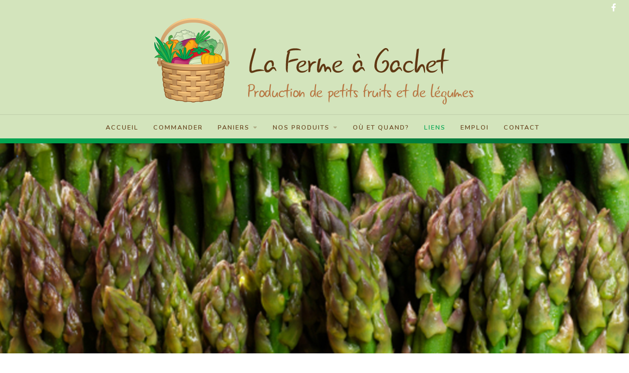

--- FILE ---
content_type: text/html; charset=utf-8
request_url: https://lafermeagachet.ch/fr/liens
body_size: 8857
content:
<!DOCTYPE html>
<html xmlns="http://www.w3.org/1999/xhtml" xml:lang="fr-fr" lang="fr-fr" >
<head>
<meta charset="utf-8">
	<meta name="generator" content="Joomla! - Open Source Content Management">
	<title>Liens</title>
	<link href="/fr/liens?format=feed&amp;type=rss" rel="alternate" type="application/rss+xml" title="Liens">
	<link href="/fr/liens?format=feed&amp;type=atom" rel="alternate" type="application/atom+xml" title="Liens">
	<link href="/templates/j51_jasmine/favicon.ico" rel="icon" type="image/vnd.microsoft.icon">

  <link href="/media/templates/site/j51_jasmine/css/base/template.css?292d21" rel="stylesheet">
	<link href="/media/templates/site/j51_jasmine/css/nexus.min.css?292d21" rel="stylesheet">
	<link href="/media/templates/site/j51_jasmine/css/responsive.min.css?292d21" rel="stylesheet">
	<link href="/media/templates/site/j51_jasmine/css/animate.min.css?292d21" rel="stylesheet">
	<link href="/media/system/css/joomla-fontawesome.min.css?292d21" rel="stylesheet">
	<link href="/media/templates/site/j51_jasmine/css/fontawesome/fontawesome.min.css?292d21" rel="stylesheet">
	<link href="/media/templates/site/j51_jasmine/css/fontawesome/v4-shims.min.css?292d21" rel="stylesheet">
	<link href="/media/templates/site/j51_jasmine/css/fontawesome/regular.min.css?292d21" rel="stylesheet">
	<link href="/media/templates/site/j51_jasmine/css/fontawesome/brands.min.css?292d21" rel="stylesheet">
	<link href="/media/templates/site/j51_jasmine/css/fontawesome/solid.min.css?292d21" rel="stylesheet">
	<link href="/media/vendor/joomla-custom-elements/css/joomla-alert.min.css?0.4.1" rel="stylesheet">
	<link href="/plugins/content/pdf_embed/assets/css/style.css" rel="stylesheet">
	<link href="/media/plg_system_jcepro/site/css/content.min.css?86aa0286b6232c4a5b58f892ce080277" rel="stylesheet">
	<link href="//fonts.googleapis.com/css?family=Raleway:200,400,600&amp;amp;&amp;subset=latin" rel="stylesheet">
	<link href="//fonts.googleapis.com/css?family=Nunito:200,400,600&amp;amp;&amp;subset=latin" rel="stylesheet">
	<style>
:root {
	--primary: #00a651;
	--primary-color: #00a651;
	--secondary-color: ;
	--base-color: #545454;
	--button-color: #00a651;
	--hornav_font_color: #68451f;
	--mobile-menu-bg: #141414;
	--mobile-menu-toggle: #555555;
}
body, .hornav ul ul, .hornav ul ul a {
	color: #545454;
}
body, .hornav ul ul, .hornav ul ul a {
	font-family:Raleway, Arial, Verdana, sans-serif;
	font-size: 16px;
}
a {
	color: #00a651;
}
h1 {
	color: #0d1724;
	font-family:Raleway, Arial, Verdana, sans-serif; 
}
h2, 
h2 a:link, 
h2 a:visited {
	color: #0d1724;
	font-family:Nunito, Arial, Verdana, sans-serif;
}
h3, 
.module h3, 
.module_menu h3, 
.btn, 
button {
	color: #3d3d3d;
	font-family:Nunito, Arial, Verdana, sans-serif;
}
h4 {
	font-family:Raleway, Arial, Verdana, sans-serif;
	color: #00a651; 
}
.hornav, .btn, .button, button {
	font-family:Nunito 
}
.wrapper960 {
	width: 1280px;
}
.logo {
	top: 0px;
	left: 0px;
}
.logo-text,
.logo-text a {
	color: #6d9c40;
	font-family:Muli;
	font-size: 40px;
}
.logo .logo-slogan {
	color: #7a7a7a;
	font-size: 10px;
	text-align: center;
}

.hornav ul li a,
.hornav ul li a:not([href]):not([class]),
.hornav > ul > .parent::after, 
.hornav .menu li [class^="fa-"]::before, 
.hornav .menu li [class*=" fa-"]::before {
	color: #68451f;
}
.hornav ul ul li a {
	color: #474747;
}
.hornav ul ul {
	background-color: #ffffff;
}
.hornav ul ul:before {
	border-color: transparent transparent #ffffff transparent;
}
.sidecol_a {
	width: 50%;
}
.sidecol_b {
	width: 25%;
}
.owl-theme .owl-nav [class*="owl-"],
.owl-theme .owl-dots .owl-dot.active span,
.owl-theme .owl-dots .owl-dot:hover span,
ul.dot li::before,
.text-primary,
#container_base h3 {
 	color: #00a651;
 }
.j51news .hover-overlay,
.background-primary {
	background-color: #00a651;
}
.blog-alternative .item-image::after {
	border-color: #00a651;
}
.btn, button, .btn-group.open .btn.dropdown-toggle, .pager.pagenav a, .btn-primary:active, .btn-primary.active, .btn-primary.disabled, .btn-primary[disabled], .btn:hover, .slidesjs-next.slidesjs-navigation, .slidesjs-previous.slidesjs-navigation, .search .icon-search, .dropdown-toggle, .label-info[href], .badge-info[href], .tagspopular a:hover, .module .module_header h3::after, .module_menu .module_header h3::after {
	background-color: #00a651;
	color: #fff;
}
.btn, .button, button {
	background-color: #00a651;
}
.btn:hover, .btn:focus, .btn:active, .btn.active, .btn.disabled, .btn[disabled], .readmore .btn:hover, .dropdown-toggle:hover, 
.search .icon-search:hover, .search .button:hover, .owl-theme .owl-nav [class*="owl-"]:hover {
	background-color: #046134 !important; color: #ffffff !important;
}
.nav-tabs > .active > a, 
.nav-tabs > .active > a:hover, 
.nav-tabs > .active > a:focus {
	border-bottom-color: #00a651;
}
blockquote {
	border-color: #00a651;
}
.btn:hover, .button:hover, button:hover {
	border-color: #046134;
}
.owl-theme .owl-controls .owl-buttons div {
	background-color: #00a651 !important;
}
.tags .label-info[href] {
	background-color: transparent;
	color: #00a651;
}
.owl-theme .owl-controls .owl-buttons div {
	background-color: #00a651 !important;
}
body {
	background-color: #fff;
}
.showcase_seperator svg {
	fill: ;
}
#container_main, .item-image.pull-none + .item-content {
	background-color: #ffffff;
}
#container_footer {
	background-color: #422b0e;
}
.j51-inline-icon svg {
	display: inline-block;
	font-size: inherit;
	max-width: 1em;
	max-height: 1em;
	overflow: visible;
	vertical-align: -0.125em;
}
.hornav .j51-inline-icon svg  {
	display: none;
}
#slideout svg {
	display: none;
</style>
	<style>
	#container_header {
		background-color: #d3e4bc;
	}
	.header_top,
	.is-sticky .header_top {
		background-color: ;
	}
</style>
	<style>
</style>
	<style>
		@media only screen and (max-width: 1280px) {
			.module_block, .wrapper960  {
				width:100% !important;
			}
			.content_main {
				border-radius: 0;
			}
		}
		@media only screen and (max-width: 1140px) {
			.hornav {display:none !important;}
			.menu-toggle {display: flex; margin-left: auto;}
			#container_header .wrapper960 {flex-wrap: wrap;}
			#socialmedia {
			    position: static;
			    align-self: center;
			    transform: none;
			}
			.header_nav {
				display: flex;
			}
			.header-1 .module,
			.header-2 .module {
				display: flex;
				align-items: center;
			}
		}
	</style>
	<style>@media only screen and ( max-width: 767px ) {.header-1 {display:none;}}</style>
	<style>@media only screen and ( max-width: 767px ) {.showcase {display:none;} .mobile_showcase {display:inline;}}</style>
	<style>.ph-small {
	font-size: small;
}</style>
	<style>@media only screen and (min-width: 768px) and (max-width: 959px) {}</style>
	<style>@media only screen and ( max-width: 767px ) {#container_top3_modules {background-image: none !important;}}</style>
	<style>@media only screen and (max-width: 440px) {#container_top3_modules {background-image: none !important;}}</style>
	<style>
    @media only screen and (max-width: 767px) {
        .sidecol_a, .sidecol_b {
            order: 1 !important;
        }
    }
    </style>
	<style>
#socialmedia ul li a [class^="fa-"]::before, 
#socialmedia ul li a [class*=" fa-"]::before {
    color: #ffffff;
}</style>
	<style>#container_showcase1_modules {background-color: #ffffff}</style>
	<style>#container_showcase1_modules > .wrapper960 {width:100%;} #showcase1_modules.block_holder {padding: 0;}
    		</style>
	<style>#showcase1_modules.block_holder, #showcase1_modules .module_surround, #showcase1_modules .module_content {padding: 0;}
    		</style>
	<style>#container_bottom2_modules {background-color: #d3e4bc}</style>

  <script type="application/json" class="joomla-script-options new">{"j51_template":{"scrolltoOffset":"-55","mobileMenuPosition":"left"},"joomla.jtext":{"ERROR":"Erreur","MESSAGE":"Message","NOTICE":"Annonce","WARNING":"Alerte","JCLOSE":"Fermer","JOK":"OK","JOPEN":"Ouvrir"},"system.paths":{"root":"","rootFull":"https:\/\/lafermeagachet.ch\/","base":"","baseFull":"https:\/\/lafermeagachet.ch\/"},"csrf.token":"7bf6e6031cef9791633c91b70ef15440"}</script>
	<script src="/media/system/js/core.min.js?a3d8f8"></script>
	<script src="/media/vendor/bootstrap/js/alert.min.js?5.3.8" type="module"></script>
	<script src="/media/vendor/bootstrap/js/button.min.js?5.3.8" type="module"></script>
	<script src="/media/vendor/bootstrap/js/carousel.min.js?5.3.8" type="module"></script>
	<script src="/media/vendor/bootstrap/js/collapse.min.js?5.3.8" type="module"></script>
	<script src="/media/vendor/bootstrap/js/dropdown.min.js?5.3.8" type="module"></script>
	<script src="/media/vendor/bootstrap/js/modal.min.js?5.3.8" type="module"></script>
	<script src="/media/vendor/bootstrap/js/offcanvas.min.js?5.3.8" type="module"></script>
	<script src="/media/vendor/bootstrap/js/popover.min.js?5.3.8" type="module"></script>
	<script src="/media/vendor/bootstrap/js/scrollspy.min.js?5.3.8" type="module"></script>
	<script src="/media/vendor/bootstrap/js/tab.min.js?5.3.8" type="module"></script>
	<script src="/media/vendor/bootstrap/js/toast.min.js?5.3.8" type="module"></script>
	<script src="/media/templates/site/j51_jasmine/js/jquery-3.6.0.min.js?292d21"></script>
	<script src="/media/templates/site/j51_jasmine/js/mmenu-light.js?292d21" defer></script>
	<script src="/media/templates/site/j51_jasmine/js/noframework.waypoints.min.js?292d21" defer></script>
	<script src="/media/templates/site/j51_jasmine/js/jquery.sticky.min.js?292d21" defer></script>
	<script src="/media/templates/site/j51_jasmine/js/scripts.js?292d21" defer></script>
	<script src="/media/templates/site/j51_jasmine/js/jarallax.min.js?292d21"></script>
	<script src="/media/system/js/messages.min.js?9a4811" type="module"></script>
	<script type="application/ld+json">{"@context":"https://schema.org","@type":"BreadcrumbList","@id":"https://lafermeagachet.ch/#/schema/BreadcrumbList/17","itemListElement":[{"@type":"ListItem","position":1,"item":{"@id":"https://lafermeagachet.ch/fr/","name":"Home"}},{"@type":"ListItem","position":2,"item":{"@id":"https://lafermeagachet.ch/fr/liens","name":"Liens"}}]}</script>
	<script>
        jQuery(window).on("load", function(){
            jQuery("#container_header").sticky({ 
                topSpacing: 0
            });
        });
    </script>
	<meta name="viewport" content="width=device-width, initial-scale=1, maximum-scale=5"/>

			<link rel="stylesheet" type="text/css" href="/media/smartslider3/src/SmartSlider3/Application/Frontend/Assets/dist/smartslider.min.css?ver=667fb12b" media="all">
<style data-related="n2-ss-1">div#n2-ss-1 .n2-ss-slider-1{display:grid;position:relative;}div#n2-ss-1 .n2-ss-slider-2{display:grid;position:relative;overflow:hidden;padding:0px 0px 0px 0px;border:0px solid RGBA(62,62,62,1);border-radius:0px;background-clip:padding-box;background-repeat:repeat;background-position:50% 50%;background-size:cover;background-attachment:scroll;z-index:1;}div#n2-ss-1:not(.n2-ss-loaded) .n2-ss-slider-2{background-image:none !important;}div#n2-ss-1 .n2-ss-slider-3{display:grid;grid-template-areas:'cover';position:relative;overflow:hidden;z-index:10;}div#n2-ss-1 .n2-ss-slider-3 > *{grid-area:cover;}div#n2-ss-1 .n2-ss-slide-backgrounds,div#n2-ss-1 .n2-ss-slider-3 > .n2-ss-divider{position:relative;}div#n2-ss-1 .n2-ss-slide-backgrounds{z-index:10;}div#n2-ss-1 .n2-ss-slide-backgrounds > *{overflow:hidden;}div#n2-ss-1 .n2-ss-slide-background{transform:translateX(-100000px);}div#n2-ss-1 .n2-ss-slider-4{place-self:center;position:relative;width:100%;height:100%;z-index:20;display:grid;grid-template-areas:'slide';}div#n2-ss-1 .n2-ss-slider-4 > *{grid-area:slide;}div#n2-ss-1.n2-ss-full-page--constrain-ratio .n2-ss-slider-4{height:auto;}div#n2-ss-1 .n2-ss-slide{display:grid;place-items:center;grid-auto-columns:100%;position:relative;z-index:20;-webkit-backface-visibility:hidden;transform:translateX(-100000px);}div#n2-ss-1 .n2-ss-slide{perspective:1000px;}div#n2-ss-1 .n2-ss-slide-active{z-index:21;}.n2-ss-background-animation{position:absolute;top:0;left:0;width:100%;height:100%;z-index:3;}div#n2-ss-1 .n2-ss-control-bullet{visibility:hidden;text-align:center;justify-content:center;z-index:14;}div#n2-ss-1 .n2-ss-control-bullet--calculate-size{left:0 !important;}div#n2-ss-1 .n2-ss-control-bullet-horizontal.n2-ss-control-bullet-fullsize{width:100%;}div#n2-ss-1 .n2-ss-control-bullet-vertical.n2-ss-control-bullet-fullsize{height:100%;flex-flow:column;}div#n2-ss-1 .nextend-bullet-bar{display:inline-flex;vertical-align:top;visibility:visible;align-items:center;flex-wrap:wrap;}div#n2-ss-1 .n2-bar-justify-content-left{justify-content:flex-start;}div#n2-ss-1 .n2-bar-justify-content-center{justify-content:center;}div#n2-ss-1 .n2-bar-justify-content-right{justify-content:flex-end;}div#n2-ss-1 .n2-ss-control-bullet-vertical > .nextend-bullet-bar{flex-flow:column;}div#n2-ss-1 .n2-ss-control-bullet-fullsize > .nextend-bullet-bar{display:flex;}div#n2-ss-1 .n2-ss-control-bullet-horizontal.n2-ss-control-bullet-fullsize > .nextend-bullet-bar{flex:1 1 auto;}div#n2-ss-1 .n2-ss-control-bullet-vertical.n2-ss-control-bullet-fullsize > .nextend-bullet-bar{height:100%;}div#n2-ss-1 .nextend-bullet-bar .n2-bullet{cursor:pointer;transition:background-color 0.4s;}div#n2-ss-1 .nextend-bullet-bar .n2-bullet.n2-active{cursor:default;}div#n2-ss-1 div.n2-ss-bullet-thumbnail-container{position:absolute;z-index:10000000;}div#n2-ss-1 .n2-ss-bullet-thumbnail-container .n2-ss-bullet-thumbnail{background-size:cover;background-repeat:no-repeat;background-position:center;}div#n2-ss-1 .n2-style-37b83350d88fb82e7ea26e8ad7887167-dot{background: RGBA(0,0,0,0);opacity:1;padding:5px 5px 5px 5px ;box-shadow: none;border: 2px solid RGBA(255,255,255,0.8);border-radius:50px;margin:4px;}div#n2-ss-1 .n2-style-37b83350d88fb82e7ea26e8ad7887167-dot.n2-active, div#n2-ss-1 .n2-style-37b83350d88fb82e7ea26e8ad7887167-dot:HOVER, div#n2-ss-1 .n2-style-37b83350d88fb82e7ea26e8ad7887167-dot:FOCUS{background: RGBA(255,255,255,0.8);border: 2px solid RGBA(255,255,255,0.8);}div#n2-ss-1 .n2-ss-slide-limiter{max-width:1200px;}@media (min-width: 1200px){div#n2-ss-1 [data-hide-desktopportrait="1"]{display: none !important;}}@media (orientation: landscape) and (max-width: 1199px) and (min-width: 901px),(orientation: portrait) and (max-width: 1199px) and (min-width: 701px){div#n2-ss-1 [data-hide-tabletportrait="1"]{display: none !important;}}@media (orientation: landscape) and (max-width: 900px),(orientation: portrait) and (max-width: 700px){div#n2-ss-1 [data-hide-mobileportrait="1"]{display: none !important;}}</style>
<script>(function(){this._N2=this._N2||{_r:[],_d:[],r:function(){this._r.push(arguments)},d:function(){this._d.push(arguments)}}}).call(window);!function(e,i,o,r){(i=e.match(/(Chrome|Firefox|Safari)\/(\d+)\./))&&("Chrome"==i[1]?r=+i[2]>=32:"Firefox"==i[1]?r=+i[2]>=65:"Safari"==i[1]&&(o=e.match(/Version\/(\d+)/)||e.match(/(\d+)[0-9_]+like Mac/))&&(r=+o[1]>=14),r&&document.documentElement.classList.add("n2webp"))}(navigator.userAgent);</script><script src="/media/smartslider3/src/SmartSlider3/Application/Frontend/Assets/dist/n2.min.js?ver=667fb12b" defer async></script>
<script src="/media/smartslider3/src/SmartSlider3/Application/Frontend/Assets/dist/smartslider-frontend.min.js?ver=667fb12b" defer async></script>
<script src="/media/smartslider3/src/SmartSlider3/Slider/SliderType/Simple/Assets/dist/ss-simple.min.js?ver=667fb12b" defer async></script>
<script src="/media/smartslider3/src/SmartSlider3/Widget/Bullet/Assets/dist/w-bullet.min.js?ver=667fb12b" defer async></script>
<script>_N2.r('documentReady',function(){_N2.r(["documentReady","smartslider-frontend","SmartSliderWidgetBulletTransition","ss-simple"],function(){new _N2.SmartSliderSimple('n2-ss-1',{"admin":false,"background.video.mobile":1,"loadingTime":2000,"randomize":{"randomize":0,"randomizeFirst":0},"callbacks":"","alias":{"id":0,"smoothScroll":0,"slideSwitch":0,"scroll":1},"align":"normal","isDelayed":0,"responsive":{"mediaQueries":{"all":false,"desktopportrait":["(min-width: 1200px)"],"tabletportrait":["(orientation: landscape) and (max-width: 1199px) and (min-width: 901px)","(orientation: portrait) and (max-width: 1199px) and (min-width: 701px)"],"mobileportrait":["(orientation: landscape) and (max-width: 900px)","(orientation: portrait) and (max-width: 700px)"]},"base":{"slideOuterWidth":1200,"slideOuterHeight":600,"sliderWidth":1200,"sliderHeight":600,"slideWidth":1200,"slideHeight":600},"hideOn":{"desktopLandscape":false,"desktopPortrait":false,"tabletLandscape":false,"tabletPortrait":false,"mobileLandscape":false,"mobilePortrait":false},"onResizeEnabled":true,"type":"fullwidth","sliderHeightBasedOn":"real","focusUser":1,"focusEdge":"auto","breakpoints":[{"device":"tabletPortrait","type":"max-screen-width","portraitWidth":1199,"landscapeWidth":1199},{"device":"mobilePortrait","type":"max-screen-width","portraitWidth":700,"landscapeWidth":900}],"enabledDevices":{"desktopLandscape":0,"desktopPortrait":1,"tabletLandscape":0,"tabletPortrait":1,"mobileLandscape":0,"mobilePortrait":1},"sizes":{"desktopPortrait":{"width":1200,"height":600,"max":3000,"min":1200},"tabletPortrait":{"width":701,"height":350,"customHeight":false,"max":1199,"min":701},"mobilePortrait":{"width":320,"height":160,"customHeight":false,"max":900,"min":320}},"overflowHiddenPage":0,"focus":{"offsetTop":"","offsetBottom":""}},"controls":{"mousewheel":0,"touch":"horizontal","keyboard":1,"blockCarouselInteraction":1},"playWhenVisible":1,"playWhenVisibleAt":0.5,"lazyLoad":0,"lazyLoadNeighbor":0,"blockrightclick":0,"maintainSession":0,"autoplay":{"enabled":0,"start":1,"duration":8000,"autoplayLoop":1,"allowReStart":0,"pause":{"click":1,"mouse":"0","mediaStarted":1},"resume":{"click":0,"mouse":"0","mediaEnded":1,"slidechanged":0},"interval":1,"intervalModifier":"loop","intervalSlide":"current"},"perspective":1000,"layerMode":{"playOnce":0,"playFirstLayer":1,"mode":"skippable","inAnimation":"mainInEnd"},"parallax":{"enabled":1,"mobile":0,"is3D":0,"animate":1,"horizontal":"mouse","vertical":"mouse","origin":"slider","scrollmove":"both"},"postBackgroundAnimations":0,"bgAnimations":0,"mainanimation":{"type":"fade","duration":500,"delay":0,"ease":"easeOutQuad","shiftedBackgroundAnimation":"auto"},"carousel":1,"initCallbacks":function(){new _N2.SmartSliderWidgetBulletTransition(this,{"area":10,"dotClasses":"n2-style-37b83350d88fb82e7ea26e8ad7887167-dot ","mode":"","action":"click"})}})})});</script></head>
<body class="site com_weblinks view-category no-layout no-task itemid-142 ">

	<div id="mobile-menu" class="mobile-menu">
				        <ul id="mobile" class="mod-menu mod-list menu ">
<li class="nav-item item-101 default"><a href="/fr/" >Accueil</a></li><li class="nav-item item-698"><a href="/fr/shop" >Commander</a></li><li class="nav-item item-143 deeper parent"><a href="/fr/paniers" >Paniers<span class="parent-indicator j51-inline-icon" aria-hidden="true"><svg aria-hidden="true" focusable="false" role="img" xmlns="http://www.w3.org/2000/svg" viewBox="0 0 448 512"><path fill="currentColor" d="M207.029 381.476L12.686 187.132c-9.373-9.373-9.373-24.569 0-33.941l22.667-22.667c9.357-9.357 24.522-9.375 33.901-.04L224 284.505l154.745-154.021c9.379-9.335 24.544-9.317 33.901.04l22.667 22.667c9.373 9.373 9.373 24.569 0 33.941L240.971 381.476c-9.373 9.372-24.569 9.372-33.942 0z"></path></svg></span></a><ul class="mod-menu__sub list-unstyled small"><li class="nav-item item-151"><a href="/fr/paniers/infos-pratiques" >Infos pratiques</a></li></ul></li><li class="nav-item item-110 deeper parent"><a href="/fr/nos-produits" >Nos Produits<span class="parent-indicator j51-inline-icon" aria-hidden="true"><svg aria-hidden="true" focusable="false" role="img" xmlns="http://www.w3.org/2000/svg" viewBox="0 0 448 512"><path fill="currentColor" d="M207.029 381.476L12.686 187.132c-9.373-9.373-9.373-24.569 0-33.941l22.667-22.667c9.357-9.357 24.522-9.375 33.901-.04L224 284.505l154.745-154.021c9.379-9.335 24.544-9.317 33.901.04l22.667 22.667c9.373 9.373 9.373 24.569 0 33.941L240.971 381.476c-9.373 9.372-24.569 9.372-33.942 0z"></path></svg></span></a><ul class="mod-menu__sub list-unstyled small"><li class="nav-item item-145"><a href="/fr/nos-produits/de-notre-culture" >De Notre Culture</a></li><li class="nav-item item-146"><a href="/fr/nos-produits/de-culture-suisse" >De Culture Suisse</a></li><li class="nav-item item-147"><a href="/fr/nos-produits/de-culture-etrangere" >De Culture Etrangère</a></li><li class="nav-item item-149"><a href="/fr/nos-produits/alcools" >Alcools</a></li></ul></li><li class="nav-item item-111"><a href="/fr/ou-et-quand" >Où et quand?</a></li><li class="nav-item item-142 current active"><a href="/fr/liens" >Liens</a></li><li class="nav-item item-2131"><a href="/fr/emploi" >Emploi</a></li><li class="nav-item item-118"><a href="/fr/contact" >Contact</a></li></ul>
			</div>

		<header id="container_header">
			<div class="wrapper960">
				<div class="header_top">
									    					<div id="socialmedia">   
    <ul id="navigation">
           
         
        <li class="social-facebook"><a href="https://www.facebook.com/Lafermeagachetch/?fref=ts" target="_blank" title="Facebook"><i class="fa fa-facebook"></i><span>Facebook</span></a></li> 
         
         
         
         
         
         
         
         
         
         
         
         
         
            </ul>
</div>  				</div>
				<div class="header_main">
					
<div id="logo" class="logo">
  <a href="/" title="La Ferme à Gachet">
      
          <img class="logo-image primary-logo-image" src="/images/logo.png#joomlaImage://local-images/logo.png?width=670&height=178" alt="Logo" />
             
  </a> 
</div>
					<div class="header_nav">
						
    <div class="hornav">
        <ul class="mod-menu mod-list menu ">
<li class="nav-item item-101 default"><a href="/fr/" >Accueil</a></li><li class="nav-item item-698"><a href="/fr/shop" >Commander</a></li><li class="nav-item item-143 deeper parent"><a href="/fr/paniers" >Paniers<span class="parent-indicator j51-inline-icon" aria-hidden="true"><svg aria-hidden="true" focusable="false" role="img" xmlns="http://www.w3.org/2000/svg" viewBox="0 0 448 512"><path fill="currentColor" d="M207.029 381.476L12.686 187.132c-9.373-9.373-9.373-24.569 0-33.941l22.667-22.667c9.357-9.357 24.522-9.375 33.901-.04L224 284.505l154.745-154.021c9.379-9.335 24.544-9.317 33.901.04l22.667 22.667c9.373 9.373 9.373 24.569 0 33.941L240.971 381.476c-9.373 9.372-24.569 9.372-33.942 0z"></path></svg></span></a><ul class="mod-menu__sub list-unstyled small"><li class="nav-item item-151"><a href="/fr/paniers/infos-pratiques" >Infos pratiques</a></li></ul></li><li class="nav-item item-110 deeper parent"><a href="/fr/nos-produits" >Nos Produits<span class="parent-indicator j51-inline-icon" aria-hidden="true"><svg aria-hidden="true" focusable="false" role="img" xmlns="http://www.w3.org/2000/svg" viewBox="0 0 448 512"><path fill="currentColor" d="M207.029 381.476L12.686 187.132c-9.373-9.373-9.373-24.569 0-33.941l22.667-22.667c9.357-9.357 24.522-9.375 33.901-.04L224 284.505l154.745-154.021c9.379-9.335 24.544-9.317 33.901.04l22.667 22.667c9.373 9.373 9.373 24.569 0 33.941L240.971 381.476c-9.373 9.372-24.569 9.372-33.942 0z"></path></svg></span></a><ul class="mod-menu__sub list-unstyled small"><li class="nav-item item-145"><a href="/fr/nos-produits/de-notre-culture" >De Notre Culture</a></li><li class="nav-item item-146"><a href="/fr/nos-produits/de-culture-suisse" >De Culture Suisse</a></li><li class="nav-item item-147"><a href="/fr/nos-produits/de-culture-etrangere" >De Culture Etrangère</a></li><li class="nav-item item-149"><a href="/fr/nos-produits/alcools" >Alcools</a></li></ul></li><li class="nav-item item-111"><a href="/fr/ou-et-quand" >Où et quand?</a></li><li class="nav-item item-142 current active"><a href="/fr/liens" >Liens</a></li><li class="nav-item item-2131"><a href="/fr/emploi" >Emploi</a></li><li class="nav-item item-118"><a href="/fr/contact" >Contact</a></li></ul>

    </div>
				    	
						<a href="#mobile-menu" class="menu-toggle" aria-haspopup="true" role="button" tabindex="0">
							<span></span>
						</a>
					</div>
				</div>
			</div>
		</header>

				<div id="container_showcase1_modules" class="module_block border_block">
			<div class="wrapper960">
				<div id="showcase1_modules" class="block_holder"><div id="wrapper_showcase-1" class="block_holder_margin"><div class="showcase-1 showcase-1a" style="max-width:100%;"><div class="module ">
	<div class="module_surround">
				<div class="module_content">
		<div><div class="n2_clear"><ss3-force-full-width data-overflow-x="body" data-horizontal-selector="body"><div class="n2-section-smartslider fitvidsignore  n2_clear" data-ssid="1" tabindex="0" role="region" aria-label="Slider"><div id="n2-ss-1-align" class="n2-ss-align"><div class="n2-padding"><div id="n2-ss-1" data-creator="Smart Slider 3" data-responsive="fullwidth" class="n2-ss-slider n2-ow n2-has-hover n2notransition  ">



<div class="n2-ss-slider-wrapper-inside">
        <div class="n2-ss-slider-1 n2_ss__touch_element n2-ow">
            <div class="n2-ss-slider-2 n2-ow">
                                                <div class="n2-ss-slider-3 n2-ow">

                    <div class="n2-ss-slide-backgrounds n2-ow-all"><div class="n2-ss-slide-background" data-public-id="1" data-mode="fill"><div class="n2-ss-slide-background-image" data-blur="0" data-opacity="100" data-x="50" data-y="50" data-alt="" data-title=""><picture class="skip-lazy" data-skip-lazy="1"><img src="/images/ban/asperges.jpg" alt="" title="" loading="lazy" class="skip-lazy" data-skip-lazy="1"></picture></div><div data-color="RGBA(255,255,255,0)" style="background-color: RGBA(255,255,255,0);" class="n2-ss-slide-background-color"></div></div><div class="n2-ss-slide-background" data-public-id="2" data-mode="fill" aria-hidden="true"><div class="n2-ss-slide-background-image" data-blur="0" data-opacity="100" data-x="50" data-y="50" data-alt="" data-title=""><picture class="skip-lazy" data-skip-lazy="1"><img src="/images/ban/carottes.jpg" alt="" title="" loading="lazy" class="skip-lazy" data-skip-lazy="1"></picture></div><div data-color="RGBA(255,255,255,0)" style="background-color: RGBA(255,255,255,0);" class="n2-ss-slide-background-color"></div></div><div class="n2-ss-slide-background" data-public-id="3" data-mode="fill" aria-hidden="true"><div class="n2-ss-slide-background-image" data-blur="0" data-opacity="100" data-x="50" data-y="50" data-alt="" data-title=""><picture class="skip-lazy" data-skip-lazy="1"><img src="/images/ban/fraises.jpg" alt="" title="" loading="lazy" class="skip-lazy" data-skip-lazy="1"></picture></div><div data-color="RGBA(255,255,255,0)" style="background-color: RGBA(255,255,255,0);" class="n2-ss-slide-background-color"></div></div><div class="n2-ss-slide-background" data-public-id="4" data-mode="fill" aria-hidden="true"><div class="n2-ss-slide-background-image" data-blur="0" data-opacity="100" data-x="50" data-y="50" data-alt="" data-title=""><picture class="skip-lazy" data-skip-lazy="1"><img src="/images/ban/legumes.jpg" alt="" title="" loading="lazy" class="skip-lazy" data-skip-lazy="1"></picture></div><div data-color="RGBA(255,255,255,0)" style="background-color: RGBA(255,255,255,0);" class="n2-ss-slide-background-color"></div></div><div class="n2-ss-slide-background" data-public-id="5" data-mode="fill" aria-hidden="true"><div class="n2-ss-slide-background-image" data-blur="0" data-opacity="100" data-x="50" data-y="50" data-alt="" data-title=""><picture class="skip-lazy" data-skip-lazy="1"><img src="/images/ban/panais.jpg" alt="" title="" loading="lazy" class="skip-lazy" data-skip-lazy="1"></picture></div><div data-color="RGBA(255,255,255,0)" style="background-color: RGBA(255,255,255,0);" class="n2-ss-slide-background-color"></div></div></div>                    <div class="n2-ss-slider-4 n2-ow">
                        <svg xmlns="http://www.w3.org/2000/svg" viewBox="0 0 1200 600" data-related-device="desktopPortrait" class="n2-ow n2-ss-preserve-size n2-ss-preserve-size--slider n2-ss-slide-limiter"></svg><div data-first="1" data-slide-duration="0" data-id="3" data-slide-public-id="1" data-title="asperges.jpg" class="n2-ss-slide n2-ow  n2-ss-slide-3"><div role="note" class="n2-ss-slide--focus" tabindex="-1">asperges.jpg</div><div class="n2-ss-layers-container n2-ss-slide-limiter n2-ow"><div class="n2-ss-layer n2-ow n-uc-U4PLOLM95ivw" data-sstype="slide" data-pm="default"></div></div></div><div data-slide-duration="0" data-id="4" data-slide-public-id="2" aria-hidden="true" data-title="carottes.jpg" class="n2-ss-slide n2-ow  n2-ss-slide-4"><div role="note" class="n2-ss-slide--focus" tabindex="-1">carottes.jpg</div><div class="n2-ss-layers-container n2-ss-slide-limiter n2-ow"><div class="n2-ss-layer n2-ow n-uc-pFNSBzhazPiM" data-sstype="slide" data-pm="default"></div></div></div><div data-slide-duration="0" data-id="5" data-slide-public-id="3" aria-hidden="true" data-title="fraises.jpg" class="n2-ss-slide n2-ow  n2-ss-slide-5"><div role="note" class="n2-ss-slide--focus" tabindex="-1">fraises.jpg</div><div class="n2-ss-layers-container n2-ss-slide-limiter n2-ow"><div class="n2-ss-layer n2-ow n-uc-pLttslup1cLi" data-sstype="slide" data-pm="default"></div></div></div><div data-slide-duration="0" data-id="6" data-slide-public-id="4" aria-hidden="true" data-title="legumes.jpg" class="n2-ss-slide n2-ow  n2-ss-slide-6"><div role="note" class="n2-ss-slide--focus" tabindex="-1">legumes.jpg</div><div class="n2-ss-layers-container n2-ss-slide-limiter n2-ow"><div class="n2-ss-layer n2-ow n-uc-Z9d5rDbmB4Io" data-sstype="slide" data-pm="default"></div></div></div><div data-slide-duration="0" data-id="7" data-slide-public-id="5" aria-hidden="true" data-title="panais.jpg" class="n2-ss-slide n2-ow  n2-ss-slide-7"><div role="note" class="n2-ss-slide--focus" tabindex="-1">panais.jpg</div><div class="n2-ss-layers-container n2-ss-slide-limiter n2-ow"><div class="n2-ss-layer n2-ow n-uc-BJmbuFCMpSZn" data-sstype="slide" data-pm="default"></div></div></div>                    </div>

                                    </div>
            </div>
        </div>
        <div class="n2-ss-slider-controls n2-ss-slider-controls-absolute-center-bottom"><div style="--widget-offset:5px;" class="n2-ss-widget n2-ss-control-bullet n2-ow-all n2-ss-control-bullet-horizontal"><div class=" nextend-bullet-bar n2-bar-justify-content-center" role="group" aria-label="Choose slide to display."><div class="n2-bullet n2-style-37b83350d88fb82e7ea26e8ad7887167-dot " style="visibility:hidden;"></div></div></div></div></div></div><ss3-loader></ss3-loader></div></div><div class="n2_clear"></div></div></ss3-force-full-width></div></div>		</div> 
	</div>
</div></div><div class="clear"></div></div></div>			</div>
		</div>
		
		<main class="content_main">
												<div id="container_top3_modules" class="module_block jarallax" style="background-position: 50% 0">
								<div class="wrapper960">
					<div id="top3_modules" class="block_holder"></div>										<div class="module ">
	<div class="module_content">
		<nav class="mod-breadcrumbs__wrapper" aria-label="Breadcrumbs">
    <ol class="mod-breadcrumbs breadcrumb px-3 py-2">
                    <li class="mod-breadcrumbs__here float-start">
                Vous êtes ici : &#160;
            </li>
        
        <li class="mod-breadcrumbs__item breadcrumb-item"><a href="/fr/" class="pathway"><span>Home</span></a></li><li class="mod-breadcrumbs__item breadcrumb-item active"><span>Liens</span></li>    </ol>
    </nav>
	</div> 
</div>
									</div>
			</div>
									<div id="container_main">
				<div class="wrapper960">
					<div id="main">
                       
                
    <div id="content_full" class="side_margins content_full">

                                    
        
            <div class="maincontent">
                    <div class="message">
                        <div id="system-message-container" aria-live="polite"></div>

                    </div>
                <div class="com-weblinks-category">
    <div class="weblink-category">
    
            <h1>
            Liens divers        </h1>
        
                
            <div class="category-desc">
                                                        </div>
        
<div class="com-weblinks-category__items">
    <form action="https://lafermeagachet.ch/fr/liens" method="post" name="adminForm" id="adminForm">
                    <div class="com-weblinks-category__filter btn-group">
              <label class="filter-search-lbl visually-hidden" for="filter-search">
                    Filtre de recherche dans les liens web.                </label>
               <input
                 type="text"
                    name="filter-search"
                   id="filter-search"
                    value=""
                  onchange="document.adminForm.submit();"
                    placeholder="Filtre de recherche dans les liens web."
                >
                <button type="submit" name="filter_submit" class="btn btn-primary">Filtre</button>
              <button type="button" name="filter-clear-button" class="btn btn-secondary"
                        onclick="this.form.elements['filter-search'].value = ''; this.form.submit();">Effacer</button>
           </div>
                                     <ul class="category list-unstyled">
                                                            <li class="list-group mt-3">
                        
                    
                    <div class="list-title list-group-item ">
                                                                                                                <span class="icon-globe" aria-hidden="true"></span>
                                                            
                                                                                                                        
                        
                        <a href="/fr/liens?task=weblink.go&amp;id=3" target="_blank" class="category"
                                rel="nofollow">Marché Paysan</a>                                                            <div class="list-hits badge bg-info float-end">
                                    Affichages : 2864                                </div>
                                
                            
                            
                        </div>

                    </li>
                                                                <li class="list-group mt-3">
                        
                    
                    <div class="list-title list-group-item ">
                                                                                                                <span class="icon-globe" aria-hidden="true"></span>
                                                            
                                                                                                                        
                        
                        <a href="/fr/liens?task=weblink.go&amp;id=4" target="_blank" class="category"
                                rel="nofollow">Expo de Coss</a>                                                            <div class="list-hits badge bg-info float-end">
                                    Affichages : 2335                                </div>
                                
                            
                            
                        </div>

                    </li>
                                                                <li class="list-group mt-3">
                        
                    
                    <div class="list-title list-group-item ">
                                                                                                                <span class="icon-globe" aria-hidden="true"></span>
                                                            
                                                                                                                        
                        
                        <a href="/fr/liens?task=weblink.go&amp;id=5" target="_blank" class="category"
                                rel="nofollow">Fuchter Sculpture Baulmes, bois, horloge,artisanal</a>                                                            <div class="list-hits badge bg-info float-end">
                                    Affichages : 2287                                </div>
                                
                            
                            
                        </div>

                    </li>
                                                                <li class="list-group mt-3">
                        
                    
                    <div class="list-title list-group-item ">
                                                                                                                <span class="icon-globe" aria-hidden="true"></span>
                                                            
                                                                                                                        
                        
                        <a href="/fr/liens?task=weblink.go&amp;id=6" target="_blank" class="category"
                                rel="nofollow">L&#039;atelier 36</a>                                                            <div class="list-hits badge bg-info float-end">
                                    Affichages : 2554                                </div>
                                
                            
                                                          <div class="mt-2 mb-2">
                                                                        
                                    
                                                                            <p>Très bonne Pizzeria</p>                                    
                              </div>
                                
                        </div>

                    </li>
                             </ul>

                           <div class="com-weblinks-category__counter w-100">
                                            <p class="com-weblinks-category__counter counter float-end pt-3 pe-2">
                                                 </p>
                        
                                    </div>
                
            
           </form>
</div>

    </div>
</div> <div class="clear"></div>
            </div>

                                    
        
    </div>
</div>
				</div>
			</div>
												<div id="container_bottom2_modules" class="module_block jarallax" style="background-position: 50% 0">
								<div class="wrapper960">
					<div id="bottom2_modules" class="block_holder"><div id="wrapper_bottom-2" class="block_holder_margin"><div class="bottom-2 bottom-2a" style="max-width:50%;"><div class="module background-gray-lighter">
	<div class="module_surround">
							<div class="module_header">
			<h3 class="mod_standard "><span>Adresse </span></h3>
		</div>
				<div class="module_content">
		
<div id="mod-custom124" class="mod-custom custom">
    <p><span style="font-size: 14pt;">Daniel et Florise Gachet</span></p>
<p><span style="font-size: 14pt;">La Croix, 1312 Eclépens</span></p>
<p><span style="font-size: 14pt;">Mobile: 079 243 84 64 / 079 213 77 49 <br /></span></p>
<p><span style="font-size: 14pt;">E-mail: <a href="mailto:info@lafermeagachet.ch">info@lafermeagachet.ch</a></span></p></div>
		</div> 
	</div>
</div></div><div class="bottom-2 bottom-2b" style="max-width:50%;"><div class="module box6">
	<div class="module_surround">
				<div class="module_content">
		
<div id="mod-custom162" class="mod-custom custom">
    <h3 style="text-align: center;">Swiss Garantie Producteur</h3>
<p style="text-align: center;"><img src="/images/accueil/panier_anime.gif" alt="panier anime" width="200" height="200" /></p></div>
		</div> 
	</div>
</div></div><div class="clear"></div></div></div>				</div>
			</div>
											</main>
		
		<footer id="container_footer">
							 
					<div class="footermenu">
						<ul class="mod-menu mod-list menu ">
<li class="nav-item item-1070"><a href="/fr/confidentialite" >Confidentialité</a></li></ul>

						<div class="clear"></div>
					</div>
										<div class="copyright">
				<p>Copyright &copy; 2025 lafermeagachet.ch - tous droits réservés | site : <a href=https://www.lasolutioninformatique.ch target="_blank">solutions informatiques</a></p>
			</div>
		</footer>
		

 
<script>
	jarallax(document.querySelectorAll('.jarallax'), {
		speed: 0.5,
		disableParallax: /iPad|iPhone|iPod|Android/,
		disableVideo: /iPad|iPhone|iPod|Android/
	});
</script>


</body> 
</html>

--- FILE ---
content_type: text/css
request_url: https://lafermeagachet.ch/media/templates/site/j51_jasmine/css/nexus.min.css?292d21
body_size: 12796
content:
:root{--mm-spn-item-height:50px;--mm-spn-item-indent:20px;--mm-spn-line-height:24px}body{line-height:1.75em;font-weight:400}h1,h2,h3,h4,h5,h6{padding:0;font-weight:normal;line-height:1.2em;margin:0 0 .75rem;text-rendering:optimizelegibility}h1 a:hover,h2 a:hover,h3 a:hover,h4 a:hover,h5 a:hover,h6 a:hover,h1 a:focus,h2 a:focus,h3 a:focus,h4 a:focus,h5 a:focus,h6 a:focus{text-decoration:none}h1 i,h2 i,h3 i,h4 i,h5 i,h6 i{margin-right:5px}h1{font-size:2.8em;font-weight:400}h2,.content-category h1,.registration h1{margin-bottom:.6rem;font-size:2.2rem;font-weight:200}h3{margin-bottom:12px;font-size:1.4rem;font-weight:600}h4{font-size:1.2rem;font-weight:600;line-height:1.6em;text-transform:uppercase}h5{font-size:1rem;line-height:1.6em}h6{font-size:1em}a{text-decoration:none !important;transition:color .15s ease-in;color:#333}a:hover{color:#888}a[href^=tel]{color:inherit;text-decoration:none}p{margin-bottom:1.5rem}li{line-height:2.1em;font-weight:500}.item-title,.page-header{position:relative;padding:0;overflow-y:hidden}.item-title h2,.page-header h2{position:relative;padding-bottom:10px;margin-bottom:10px;overflow:hidden}hr{height:1px;max-width:90px;margin:15px auto 20px;background-color:transparent;border-top:1px solid #999;border-top:1px solid var(--primary)}hr.left{margin-left:0}hr.right{margin-right:0}blockquote{font-size:120%;border-left:.4rem solid #ddd;padding:.5rem .5rem .5rem 1rem;margin:0 0 1.5rem 1.5rem}p.note,p.pin,p.clip,p.down,pre,.code{background:rgba(0,0,0,0.1);border-color:rgba(0,0,0,0.08);border-style:solid;border-width:1px 1px 1px 5px;border-radius:0}abbr[title]{border-bottom:none;text-decoration:underline}code,kbd,samp{font-family:monospace,monospace;font-size:1em}dfn{font-style:italic}mark{background-color:#ff0;color:#000}sub,sup{font-size:75%;line-height:0;position:relative;vertical-align:baseline}sub{bottom:-0.25em}sup{top:-0.5em}del{color:#ff4136}ins{color:#2ecc40}pre,.code{clear:both;padding:15px 20px;background-color:rgba(0,0,0,0.05)}kbd{padding:.2rem .4rem;font-size:90%;color:#fff;background-color:#111;border-radius:.25rem}pre,code{white-space:normal !important}code{font:italic 100% monospace;background-color:rgba(0,0,0,0.08);border:1px solid rgba(255,255,255,0.5);display:inline-block;color:#D69A4B;padding:2px 4px;margin:0}pre{margin:0 0 1rem 0}p.down,p.clip,p.pin,p.note{margin:10px 0;padding:15px 20px 15px 50px;overflow:hidden}p.note{background:url(../images/typo/note.png) no-repeat scroll 5px center rgba(0,0,0,0.05)}p.pin{background:url(../images/typo/attach.png) no-repeat scroll 5px center rgba(0,0,0,0.05)}p.clip{background:url(../images/typo/clip.png) no-repeat scroll 5px center rgba(0,0,0,0.05)}p.down{background:url(../images/typo/down.png) no-repeat scroll 5px center rgba(0,0,0,0.05)}ol,ul{line-height:1.5;margin-top:0}ol ol,ol ul,ul ol,ul ul{margin-bottom:0}ul.tick li,ul.plus li,ul.star li,ul.dot li{list-style:none outside none;padding:0 22px}ul.tick li{background:url("../images/typo/tick.png") no-repeat scroll left center transparent}ul.plus li{background:url("../images/typo/plus.png") no-repeat scroll left center transparent}ul.star li{background:url("../images/typo/star.png") no-repeat scroll left center transparent}ul.dot li{position:relative}ul.dot li::before{position:absolute;left:5px;content:"•";font-size:1.5em;color:rgba(0,0,0,0.5)}em.highlight{border-radius:4px 4px 4px 4px;font-style:normal;padding:2px 5px;text-shadow:none}em.highlight.black{background:none repeat scroll 0 0 #000000;color:#FFFFFF}em.highlight.green{background:none repeat scroll 0 0 #89B223;color:#FFFFFF}em.highlight.yellow{background:none repeat scroll 0 0 #B29E23;color:#FFFFFF}em.highlight.blue{background:none repeat scroll 0 0 #4B90B5;color:#FFFFFF}em.highlight.red{background:none repeat scroll 0 0 #A62929;color:#FFFFFF}.text-primary::before,.text-primary::after{color:inherit !important}.background-primary::before,.background-primary::after{background-color:inherit !important}.columns-2{-webkit-column-count:2;-moz-column-count:2;column-count:2;-webkit-column-gap:2.5em;-moz-column-gap:2.5em;column-gap:2.5em}.columns-3{-webkit-column-count:3;-moz-column-count:3;column-count:3;-webkit-column-gap:2.5em;-moz-column-gap:2.5em;column-gap:2.5em}.columns-4{-webkit-column-count:4;-moz-column-count:4;column-count:4;-webkit-column-gap:2.5em;-moz-column-gap:2.5em;column-gap:2.5em}@media only screen and (max-width:767px){.columns-2,.columns-3,.columns-4{-webkit-column-count:auto;-moz-column-count:auto;column-count:auto}}.menu .columns-2,.menu .columns-3,.menu .columns-4{-moz-column-count:auto;-webkit-column-count:auto;column-count:auto}.well{background-color:#fafafa;border-radius:2px;box-shadow:0 1px 4px rgba(148,146,145,0.1),0 -1px 0 rgba(148,146,145,0.35) inset,0 0 0 transparent,0 0 0 transparent;border-color:#f5f5f5}.border-frame{position:relative;display:inline-block}.border-frame::after{position:absolute;top:-6px;left:-6px;right:-6px;bottom:-6px;border:3px solid rgba(100,100,100,0.2);border:3px solid var(--primary);content:'';z-index:0;border-radius:0}.border-frame *{position:relative;z-index:1}.box-shadow{box-shadow:0 0 16px rgba(0,0,0,0.05)}.j51-date{display:inline-flex;flex-direction:column;overflow:hidden;font-weight:bold;text-transform:uppercase;text-align:center;line-height:1em;color:#111;color:var(--primary);min-width:44px;z-index:2;border:1px solid var(--primary)}.j51-date>div{padding:2px 4px}.j51-date-top{font-size:.9em;border-bottom:1px solid var(--primary)}.j51-date-bottom{background-color:rgba(0,0,0,0.075);font-size:.8em}@font-face{font-family:'IcoMoon';src:url('../fonts/IcoMoon.eot');src:url('../fonts/IcoMoon.eot?#iefix') format('embedded-opentype'),url('../fonts/IcoMoon.woff') format('woff'),url('../fonts/IcoMoon.ttf') format('truetype'),url('../fonts/IcoMoon.svg#IcoMoon') format('svg');font-weight:normal;font-style:normal;font-display:swap}.search-results dt.result-title{font-size:140%;font-weight:normal;padding:3px 0 10px 0;text-transform:none}.search-results dd.result-category{color:#888888;font-size:13px;font-style:italic;margin:0 0 5px}.search-results dd.result-created{border-bottom:1px solid #EEEEEE;color:#888888;font-size:10px;margin-bottom:10px;padding:0 0 6px;text-align:right}#search label{display:none}.com-users-login{display:flex;justify-content:center;align-items:center;flex-direction:column}.com-users-login__options{margin-top:0;width:100%}.com-users-login__field{padding:10px 0}.com-users-login__remember{text-align:right}.com-users-login__remember input{margin-top:-2px;margin-left:4px;margin-right:4px}.com-users-login__no-account{text-align:center;padding:10px}.com-users-login__forgot{color:#ddd;text-align:center}.com-users-login__forgot a{color:#555;opacity:.6;text-transform:uppercase;font-size:.6rem;letter-spacing:1.5px;margin:0 5px}.com-users-login__forgot a:hover{opacity:1}.com-users-login .controls>button{width:100%}.com-users-registration{display:flex;justify-content:center;align-items:center}.com-users-registration>form{width:100%;max-width:400px}.com-users-registration__field{padding:10px 0}.com-users-registration__remember{text-align:right}.com-users-registration__remember input{margin-top:-2px;margin-left:4px;margin-right:4px}.com-users-registration__no-account{text-align:center;padding:10px}.com-users-registration__forgot{color:#ddd;text-align:center}.com-users-registration__forgot a{color:#555;opacity:.6;text-transform:uppercase;font-size:.6rem;letter-spacing:1.5px;margin:0 5px}.com-users-registration__forgot a:hover{opacity:1}.com-users-registration .controls>button{width:100%}.contact{padding:0px}.contact h3{margin-bottom:20px;margin-top:20px;padding:5px;border-bottom-width:1px;border-bottom-style:solid;border-bottom-color:#ccc}.contact>h3{display:none}.contact textarea,.contact input[type="text"],.contact input[type="number"],.contact input[type="email"]{border-radius:0;width:100%;max-width:500px;height:2em}.contact textarea{height:8em}.contact legend{border:none}.item-header{display:flex;align-items:flex-start;border-bottom:none;margin:5px 0}.item-header .j51-date{margin-right:10px}.page-header{display:flex;align-items:flex-start;border-bottom:none;margin:0px}.page-header .j51-date{margin-right:10px}.categories-list .page-header{padding-bottom:10px}.article-body{overflow:hidden}.article-info-term{display:none}.article-info{font-size:1em;padding:0px;display:inline-block;margin:0 0 10px;width:100%;line-height:1.4rem}.article-info dd{display:inline;padding:0 3px 0 0;white-space:nowrap}.article-info dd:last-child{border-right:medium none}.article-info dd:first-of-type{margin-left:0}.article-info dd>span[class^="icon-"]+time,.article-info dd>span[class*=" icon-"]+time{margin-left:0}.article-info dd .icon-calendar{display:none}.article-info .actions{float:right;margin:-10px 0 0;width:50px}.articleContent img{display:block;margin:20px auto}dd>div{display:inline}.items-more ul{list-style:none !important;margin-left:0px}.contact-links ul{list-style:none outside none !important;margin-left:0px}.blog .item-content{padding:0 0 12px}.blog .items-row{margin-bottom:30px}.blog .readmore{margin-bottom:5px}.blog .item-image{position:relative}.blog-core .item{padding:0}.blog-core h2{font-size:2.2em}.items-leading{margin:0;padding-bottom:15px}dl.muted:empty{display:none}.item-page .item-image{margin-bottom:2em !important}.img-fulltext-left{float:left;margin-top:10px;margin-bottom:20px;margin-right:20px}.img-intro-left{float:left;margin-top:0px;margin-bottom:10px;margin-right:10px}.img-fulltext-right{float:right;margin-top:10px;margin-bottom:20px;margin-left:20px}.img-intro-right{float:right;margin-top:0px;margin-bottom:10px;margin-left:10px}.img-intro-none{float:right;margin-top:10px;margin-bottom:10px;margin-left:10px}.img-fulltext-none{float:right;margin-top:10px;margin-bottom:20px;margin-left:20px}.items-leading{overflow:hidden}.items-leading .item-image{width:auto}.item-image{display:inline-block;overflow:hidden;border-radius:0}.pull-left.item-image{float:left;margin-right:30px;margin-bottom:10px;margin-top:10px}.pull-right.item-image{float:right;margin-left:30px;margin-bottom:10px;margin-top:10px}:not(.blog-masonry .item) .pull-none.item-image{margin-bottom:20px;margin-top:10px}@media only screen and (max-width:1024px){.pull-right.item-image,.pull-left.item-image{float:none;margin-left:0;margin-bottom:20px}}.tags{margin-left:0 !important;margin-top:0 !important;margin-bottom:5px !important;text-align:left;text-transform:uppercase;display:block !important}.tags li{padding:0 !important}.tags li a{padding:5px 9px 4px;font-weight:normal;font-size:10px;letter-spacing:1px;text-transform:uppercase;border:1px solid #ccc;border-radius:2px}.tag-category .list-striped li:nth-child(2n+1),.tag-category .list-striped dd:nth-child(2n+1),.tag-category .list-striped li,.tag-category .list-striped dd{background-color:transparent;border-bottom:1px solid rgba(0,0,0,0.1)}.tag-category .list-striped,.tag-category .row-striped{border:none}.tag-category .category{margin-top:0}.tag-category .category li{font-weight:normal}.tag-category .category li>a>img{margin:5px auto 20px;max-width:200px;float:left;margin:5px 25px 50px 0}.tag-category fieldset{display:none}.lang-inline li a{background:none repeat scroll 0 0 rgba(0,0,0,0);display:inline-block;padding:0}.mod-languages ul li{display:inline-block;padding:0px 2px}.stats-module{margin:0}.stats-module dt,.stats-module dd{display:inline-block;margin:0}.stats-module dt{font-weight:bold;width:35%}.stats-module dd{width:60%}.search .form-inline{display:flex;outline:0;background:rgba(0,0,0,0.05);border:1px solid rgba(100,100,100,0.2);border-radius:0;line-height:16px}.search .search-query{box-shadow:none;background:transparent;border:0 none;border-radius:0;padding-left:10px;overflow:hidden;width:100%;height:100%}.search .button{box-shadow:none;color:#fff;font-size:10px !important;padding:6px 10px;margin:0px;text-transform:uppercase;border-radius:0}.search .icon-search{color:#fff;cursor:pointer;z-index:1;padding:8px;margin:0;margin:-1px;transition:background-color 300ms linear}.search .icon-search:hover{color:rgba(255,255,255,0.6) !important}.search .btn-right input.search-query,.search .btn-left input.search-query{padding-right:0}.search .btn-right .button,.search .btn-right .icon-search{order:1}.search .btn-top{flex-direction:column}.search .btn-bottom{flex-direction:column-reverse}.search .btn{padding:5px 10px;margin:-1px}.search .btn .icon-search{display:none}.tagspopular ul{margin:10px 0}.tagspopular li{list-style-type:none;display:inline-block;text-transform:uppercase;font-size:.7em;letter-spacing:2px;font-weight:500;margin:0 5px 8px 0}.tagspopular li a{border:1px solid rgba(0,0,0,0.1);padding:5px 10px;display:inline-block}.tagspopular li a:hover{color:white}.message::empty{display:none}.list-striped,.row-striped{list-style:none outside none !important}ul.category{margin-left:0px}.icon-arrow-right{margin-top:1px}ul#archive-items li{list-style:none;padding:0px;margin:0px;background-image:none}.clr{clear:both}body.contentpane{background:none repeat scroll 0 0 #FFFFFF;margin:10px;text-align:left;width:auto}.item-page,.item,.items-leading>div,.items-row>div{position:relative}.icons{position:absolute;top:0;right:0;z-index:1}.icons .btn-group{margin:0}.icons .dropdown-toggle{margin:0}.maincontent .blog .icons{padding-bottom:0px}.tags{margin-bottom:0 !important}.tags li{line-height:1em}.tags li a{padding:0;font-weight:normal;font-size:1em;letter-spacing:1px;text-transform:uppercase;border:0}.tags li a:hover{color:#555}.tags li+li{margin-left:10px}body{padding:0;margin:0;background-attachment:scroll;position:relative;background-position:top center;background-size:100% auto;background-repeat:no-repeat}*,*::before,*::after{box-sizing:border-box}.content_main{display:block}.header_main,#header_bg,#container_showcase1_modules,#container_top1_modules,#container_top2_modules,#container_top3_modules,#container_bottom1_modules,#container_bottom2_modules,#container_bottom3_modules,#container_base{position:relative;background-position:50% 0%;background-repeat:no-repeat;background-size:cover !important}#container_showcase1_modules,#container_top1_modules,#container_top2_modules,#container_top3_modules,#container_main,#container_bottom1_modules,#container_bottom2_modules,#container_bottom3_modules,#container_base,#container_copyright{-webkit-font-smoothing:antialiased;box-sizing:border-box}.showcase-1,.top-1,.top-2,.top-3,.contenttop,.sidecol-a,.sidecol-b,.contentbottom,.bottom-1,.bottom-2,.bottom-3,.base-1,.base-2{float:left;width:100%;background-position:50% 0%;background-size:cover !important}.showcase-1 .module_surround,.top-1 .module_surround,.top-2 .module_surround,.top-3 .module_surround,.contenttop .module_surround,.sidecol-a .module_surround,.sidecol-b .module_surround,.contentbottom .module_surround,.bottom-1 .module_surround,.bottom-2 .module_surround,.bottom-3 .module_surround,.base-1 .module_surround,.base-2 .module_surround{background-position:50% 0%;background-size:cover !important}.sidecol-a,.sidecol-b{background-position:50% 0%;background-size:cover !important;width:100%}.wrapper960{margin:0 auto;position:relative;background-size:cover}.block_holder{width:100%}.block_holder>div{display:flex;flex-wrap:wrap}.clear{clear:both}#container_header{position:relative;width:100%;z-index:99;transition:all 300ms ease;box-shadow:0 10px 3px rgba(0,0,0,0.25)}#container_header:after{position:absolute;content:'';top:100%;left:0;right:0;height:10px;background-color:#aaa;background-color:var(--primary);background-image:linear-gradient(90deg, rgba(0,0,0,0), rgba(0,0,0,0.35))}#container_header.block_holder{padding:0}#container_header .wrapper960{display:flex;flex-direction:column;position:relative;z-index:110;box-sizing:border-box}#container_header,.vegas-wrapper{display:flex;flex-direction:column}.header_top{display:flex;flex:1 0 auto;padding:0 15px;transition:all 180ms ease;min-height:35px}.header_main{display:flex;flex-direction:column;width:100%}.header_nav{display:flex;flex:1 0 auto}.showcase_seperator{position:absolute;left:0;right:0;bottom:0;line-height:0;direction:ltr;z-index:1}.showcase_seperator canvas{display:block;width:100%;visibility:hidden}.showcase_seperator svg{fill:#fff;position:absolute;bottom:0;left:0;width:100%}.showcase_seperator *{box-sizing:border-box}.sticky-wrapper{z-index:1040;width:100%}.logo{position:relative;display:inline-flex;align-items:center;z-index:1;transition:all 300ms ease;padding:0 30px 20px;flex-direction:column}.logo a{position:relative;z-index:25}.is-sticky .logo{padding:0 30px}.logo-text{margin:0;width:100%;line-height:1.4em;text-align:center;justify-self:center}.logo-text a{position:relative;left:0;outline:none;top:0;width:100%;text-align:left;font-weight:700;letter-spacing:0}.logo-text a:hover{text-decoration:none}.site-slogan{position:relative;margin:2px 0 10px;padding:0;line-height:1em;text-align:center;letter-spacing:2px}.mobile-logo-image{display:none}#socialmedia{position:relative}.hornav{display:flex;justify-content:center;width:100%;border-top:1px solid rgba(0,0,0,0.1)}.header-1,.header-2{display:inline-flex;padding:4px 0;margin:2px 0;font-size:.8em;line-height:1.25rem}.header-1>div+div,.header-2>div+div{margin-left:20px}.header-1>.module+.module,.header-2>.module+.module{margin-top:0}.header-1 p,.header-2 p{margin:0}.header-1 ul,.header-2 ul{padding:0}.header-1 .mod-list li,.header-2 .mod-list li{float:left;padding:3px 0;line-height:1;font-size:.7em}.header-1 .custom,.header-2 .custom{width:auto}.header-1 ul.menu,.header-2 ul.menu{list-style:none}.header-1 ul.menu a,.header-2 ul.menu a{opacity:.8;text-transform:uppercase;letter-spacing:2px;padding-left:12px;padding-right:12px}.header-1 ul.menu a:hover,.header-2 ul.menu a:hover{opacity:1}.header-1 ul.menu a:before,.header-2 ul.menu a:before,.header-1 ul.menu a:after,.header-2 ul.menu a:after{display:none}.header-1 ul.menu li+li,.header-2 ul.menu li+li{border-left:1px solid rgba(100,100,100,0.3)}.header-1{margin-right:auto}.header-2{text-align:right;margin-left:auto}.header-1 input,.header-2 input,.header-1 form,.header-2 form,.header-1 label,.header-2 label,.header-1 ul,.header-2 ul,.header-1 ol,.header-2 ol,.header-1 dl,.header-2 dl,.header-1 fieldset,.header-2 fieldset,.header-1 address,.header-2 address{margin:0}@-webkit-keyframes header-animation-down{0%{top:-150%}100%{top:0px}}@keyframes header-animation-down{0%{top:-150%}100%{top:0px}}@-webkit-keyframes header-animation-up{0%{top:50%;opacity:0}100%{top:0px;opacity:1}}@keyframes header-animation-up{0%{top:50%;opacity:0}100%{top:0px;opacity:1}}.hornav{position:relative;padding:0 15px}.hornav *{box-sizing:border-box}.hornav>ul{display:flex;align-items:center;margin:0;text-align:right;transition:all .2s ease}.hornav>ul>li{position:relative;display:flex;align-items:stretch;padding:0;margin:0 15px;list-style:none outside none;transition:all .4s;letter-spacing:0px}.hornav>ul>li.menu-split{float:left}.hornav>ul>li:hover>a{z-index:9}.hornav>ul>li:hover:before{opacity:1}.hornav>ul>li>a,.hornav>ul>li>span{display:block;font-size:.8em;font-weight:600;font-style:normal;-webkit-font-feature-settings:normal;font-feature-settings:normal;line-height:1rem;padding:18px 0 14px;margin:0;text-rendering:optimizeLegibility;text-transform:uppercase;letter-spacing:2px}.hornav>ul>li>a:hover,.hornav>ul>li>span:hover{text-decoration:none;opacity:1;color:var(--primary)}.hornav>ul>li>a:hover:after,.hornav>ul>li>span:hover:after{left:0;right:0;opacity:1}.hornav>ul>li>a:focus,.hornav>ul>li>span:focus,.hornav>ul>li>a:active,.hornav>ul>li>span:active{text-decoration:none;outline:none}.hornav>ul>li.active>a{color:var(--primary)}.hornav>ul>.parent-hover>a{color:var(--primary)}.hornav>ul .parent-indicator{margin-left:7px;font-family:FontAwesome;opacity:.35;font-size:1em}.hornav>ul .parent-indicator::before{content:"\f0d7"}.hornav>ul{text-transform:none}.hornav>ul li{position:relative}.hornav>ul>li ul:after{position:absolute;bottom:100%;left:0;right:0;height:10px;content:''}.hornav>ul>li>ul,.hornav>ul>li ul>li>ul{display:block;letter-spacing:0;list-style:none;margin:0px;padding:3px !important;text-align:left;z-index:1000;font-weight:500;box-shadow:0 3px 4px rgba(0,0,0,0.15)}.hornav>ul>li>ul>li,.hornav>ul>li ul>li>ul>li{min-height:20px;float:none;webkit-column-break-inside:avoid;page-break-inside:avoid;-webkit-column-break-inside:avoid;-moz-column-break-inside:avoid;break-inside:avoid;padding:0}.hornav>ul>li>ul>li:hover>a,.hornav>ul>li ul>li>ul>li:hover>a{text-decoration:none;background-color:rgba(0,0,0,0.075)}.hornav>ul>li>ul>li>a,.hornav>ul>li ul>li>ul>li>a{display:block;padding:0px 10px;font-size:.85rem}.hornav>ul>li>ul>li>a:active,.hornav>ul>li ul>li>ul>li>a:active,.hornav>ul>li>ul>li>a:focus,.hornav>ul>li ul>li>ul>li>a:focus{background-color:rgba(0,0,0,0.08);box-shadow:inset 0 0 1px rgba(0,0,0,0.04)}.hornav>ul>li>ul>li>a:after,.hornav>ul>li ul>li>ul>li>a:after{content:attr(title);display:block;font-size:11px;line-height:1em;opacity:.5;text-align:left;text-transform:none;font-weight:400;color:inherit;top:-4px;position:relative;padding-bottom:4px}.hornav>ul>li>ul .parent-indicator,.hornav>ul>li ul>li>ul .parent-indicator{float:right}.hornav>ul>li>ul .parent-indicator::before,.hornav>ul>li ul>li>ul .parent-indicator::before{content:"\f0da"}.hornav>ul>li>li:hover a{text-decoration:none}.hornav>ul>li>ul:before{display:none}.hornav>ul>li img{margin-top:5px;margin-bottom:0}.hornav>ul>li>a.btn{color:#fff;margin:0 15px;padding:10px 15px}.hornav>ul>li>a.btn::before{display:none}.hornav>ul>li:last-of-type>ul{left:auto !important;right:0}.hornav>ul>li>ul,.hornav>ul>li>ul>li>ul,.hornav>ul>li>ul>li>ul>li>ul{position:absolute;height:auto;min-width:210px;opacity:0;visibility:hidden;transition:all 200ms ease;top:48px;left:0px;z-index:1000}.hornav>ul>li:hover>ul,.hornav>ul>li>ul>li:hover>ul,.hornav>ul>li>ul>li>ul>li:hover>ul{display:block;opacity:1;visibility:visible}.hornav>ul>li:hover>ul,.hornav>ul>li>ul>li:hover>ul,.hornav>ul>li>ul>li>ul>li:hover>ul{-webkit-transition:opacity 200ms linear}.hornav>ul>li>ul>li>ul,.hornav>ul>li>ul>li>ul>ul{left:220px;top:0 !important}.hornav>ul>li>ul>li:hover>ul,.hornav>ul>li>ul>li>ul>li:hover>ul{top:0px !important;left:200px}.hornav .columns-2+ul{-webkit-column-count:2;-moz-column-count:2;column-count:2;-webkit-column-gap:0;-moz-column-gap:0;column-gap:0;width:420px}.hornav .columns-3+ul{-webkit-column-count:3;-moz-column-count:3;column-count:3;-webkit-column-gap:0;-moz-column-gap:0;column-gap:0;width:630px}.hornav .columns-4+ul{-webkit-column-count:4;-moz-column-count:4;column-count:4;-webkit-column-gap:0;-moz-column-gap:0;column-gap:0;width:840px}.menu .module_surround{padding:15px !important}.menu #login-form{margin:0}.menu .module a{font-size:12px}.menu .module a:hover{opacity:.7}.menu-toggle{display:none;align-items:center;flex:1 0 auto;max-width:38px;width:38px;height:40px;margin:12px 20px 10px 15px;z-index:1}.menu-toggle:hover{cursor:pointer}.menu-toggle span{position:relative;display:block}.menu-toggle span::before,.menu-toggle span::after{content:"";position:absolute;left:0;top:-12px}.menu-toggle span::after{top:12px}.menu-toggle span,.menu-toggle span:after,.menu-toggle span:before{width:100%;height:5px;background-color:#000;background-color:var(--mobile-menu-toggle);transition:all .3s;-webkit-backface-visibility:hidden;backface-visibility:hidden;border-radius:2px}/*!
 * Mmenu Light v3.0.2
 * mmenujs.com/mmenu-light
 *
 * Copyright (c) Fred Heusschen
 * www.frebsite.nl
 *
 * License: CC-BY-4.0
 * http://creativecommons.org/licenses/by/4.0/
 */.mm-spn .parent-indicator{display:none}:root{--mm-ocd-width:80%;--mm-ocd-min-width:200px;--mm-ocd-max-width:300px}body.mm-ocd-opened{overflow-y:hidden;-ms-scroll-chaining:none;overscroll-behavior:none}.mm-ocd{position:fixed;top:0;right:0;bottom:100%;left:0;z-index:9999;overflow:hidden;-ms-scroll-chaining:none;overscroll-behavior:contain;background:rgba(0,0,0,0);transition-property:bottom,background-color;transition-duration:0s,.3s;transition-timing-function:ease;transition-delay:.45s,.15s}.mm-ocd .image-title{padding:7px 0 0;line-height:1.2}.mm-ocd--open{bottom:0;background:rgba(0,0,0,0.25);transition-delay:0s}.mm-ocd__content{position:absolute;top:0;bottom:0;z-index:2;width:80%;width:var(--mm-ocd-width);min-width:200px;min-width:var(--mm-ocd-min-width);max-width:440px;max-width:var(--mm-ocd-max-width);background:#fff;transition-property:-webkit-transform;transition-property:transform;transition-property:transform, -webkit-transform;transition-duration:.3s;transition-timing-function:ease;box-shadow:0 0 16px rgba(0,0,0,0.05)}.mm-ocd--left .mm-ocd__content{left:0;-webkit-transform:translate3d(-100%, 0, 0);transform:translate3d(-100%, 0, 0)}.mm-ocd--right .mm-ocd__content{right:0;-webkit-transform:translate3d(100%, 0, 0);transform:translate3d(100%, 0, 0)}.mm-ocd--open .mm-ocd__content{-webkit-transform:translate3d(0, 0, 0);transform:translate3d(0, 0, 0)}.mm-ocd__backdrop{position:absolute;top:0;bottom:0;z-index:3;width:calc(100% - 80%);width:calc(100% - var(--mm-ocd-width));min-width:calc(100% - 440px);min-width:calc(100% - var(--mm-ocd-max-width));max-width:calc(100% - 200px);max-width:calc(100% - var(--mm-ocd-min-width));background:rgba(3,2,1,0)}.mm-ocd--left .mm-ocd__backdrop{right:0}.mm-ocd--right .mm-ocd__backdrop{left:0}.mm-spn,.mm-spn a,.mm-spn li,.mm-spn span,.mm-spn ul{display:block;padding:0;margin:0;box-sizing:border-box}.mm-spn{width:100%;height:100%;overflow:hidden;-webkit-clip-path:inset(0 0 0 0);clip-path:inset(0 0 0 0);-webkit-transform:translateX(0);transform:translateX(0)}.mm-spn ul{-webkit-overflow-scrolling:touch;position:fixed;top:0;left:100%;bottom:0;z-index:2;width:130%;padding-right:30%;line-height:24px;line-height:var(--mm-spn-line-height);overflow:visible;overflow-y:auto;background:inherit;transition:left .3s ease 0s;cursor:default}.mm-spn ul:after{content:"";display:block;height:50px;height:var(--mm-spn-item-height)}.mm-spn>ul{left:0}.mm-spn ul.mm-spn--open{left:0}.mm-spn ul.mm-spn--parent{left:-30%;overflow-y:hidden}.mm-spn li{position:relative;background:inherit;cursor:pointer}.mm-spn li:before{content:"";display:block;position:absolute;top:25px;top:calc(var(--mm-spn-item-height) / 2);right:25px;right:calc(var(--mm-spn-item-height) / 2);z-index:0;width:10px;height:10px;border-top:2px solid;border-right:2px solid;-webkit-transform:rotate(45deg) translate(0, -50%);transform:rotate(45deg) translate(0, -50%);opacity:.4;margin-top:5px}.mm-spn li:after{content:"";display:block;border-top:1px solid;opacity:.15}.mm-spn a,.mm-spn span{position:relative;z-index:1;padding:13px 20px;padding:calc((var(--mm-spn-item-height) - var(--mm-spn-line-height)) / 2) var(--mm-spn-item-indent)}.mm-spn a{background:inherit;color:inherit;text-decoration:none}.mm-spn a:not(:last-child){width:calc(100% - 50px);width:calc(100% - var(--mm-spn-item-height))}.mm-spn a:not(:last-child):after{content:"";display:block;position:absolute;top:0;right:0;bottom:0;border-right:1px solid;opacity:.15}.mm-spn span{background:0 0}.mm-spn.mm-spn--navbar{cursor:pointer}.mm-spn.mm-spn--navbar:before{content:"";display:block;position:absolute;top:25px;top:calc(var(--mm-spn-item-height) / 2);left:20px;left:var(--mm-spn-item-indent);width:10px;height:10px;margin-top:2px;border-top:2px solid;border-left:2px solid;-webkit-transform:rotate(-45deg) translate(50%, -50%);transform:rotate(-45deg) translate(50%, -50%);opacity:.4;margin-top:5px}.mm-spn.mm-spn--navbar.mm-spn--main{cursor:default}.mm-spn.mm-spn--navbar.mm-spn--main:before{content:none;display:none}.mm-spn.mm-spn--navbar:after{content:attr(data-mm-spn-title);display:block;position:absolute;top:0;left:0;right:0;height:50px;height:var(--mm-spn-item-height);padding:0 40px;padding:0 calc(var(--mm-spn-item-indent) * 2);line-height:50px;line-height:var(--mm-spn-item-height);opacity:.4;text-align:center;overflow:hidden;white-space:nowrap;text-overflow:ellipsis}.mm-spn.mm-spn--navbar.mm-spn--main:after{padding-left:20px;padding-left:var(--mm-spn-item-indent)}.mm-spn.mm-spn--navbar ul{top:51px;top:calc(var(--mm-spn-item-height) + 1px)}.mm-spn.mm-spn--navbar ul:before{content:"";display:block;position:fixed;top:inherit;z-index:2;width:100%;border-top:1px solid currentColor;opacity:.15}.mm-spn.mm-spn--light{color:#444;background:#f3f3f3}.mm-spn.mm-spn--dark{color:#ddd;background:#333;background:var(--mobile-menu-bg)}.module,.module_menu{box-sizing:border-box}.module .module_surround,.module_menu .module_surround{height:100%;padding:0 30px 80px;box-sizing:border-box}.module .module_header,.module_menu .module_header{position:relative;text-align:center;overflow:hidden;padding-bottom:0;margin-bottom:.75rem}.module .module_header h3,.module_menu .module_header h3{padding:0;margin-bottom:5px;font-size:1.5em;text-align:left}.module .module_header h3[class^="fa-"]::before,.module_menu .module_header h3[class^="fa-"]::before,.module .module_header h3[class*=" fa-"]::before,.module_menu .module_header h3[class*=" fa-"]::before{margin-right:8px}.module :not([class^="header"]) .module_content,.module_menu :not([class^="header"]) .module_content{padding:0}.module .mod-list,.module_menu .mod-list{list-style:none outside none;margin:0;padding:0;font-size:1em}.module .mod-list li,.module_menu .mod-list li{padding:4px 0px;line-height:1.6em;position:relative}.module .mod-list li a,.module_menu .mod-list li a{opacity:.8;color:#777;display:block;padding-left:15px}.module .mod-list li a:hover,.module_menu .mod-list li a:hover{opacity:1 !important}.module .mod-list li a:hover:after,.module_menu .mod-list li a:hover:after{background-color:var(--primary);opacity:1}.module .mod-list li a[class^="fa-"],.module_menu .mod-list li a[class^="fa-"],.module .mod-list li a[class*=" fa-"],.module_menu .mod-list li a[class*=" fa-"]{border-left:none}.module .mod-list li a.active,.module_menu .mod-list li a.active{opacity:1;color:var(--primary)}.module .mod-list li a:after,.module_menu .mod-list li a:after{position:absolute;content:'';height:7px;width:7px;background-color:rgba(200,200,200,0.75);border-radius:3px;top:.9em;left:0;opacity:.5;transition:all 300ms ease}.module .mod-list ul,.module_menu .mod-list ul{margin:.3em 1em;margin-right:0;list-style:none}.module .mod-list ul *::before,.module_menu .mod-list ul *::before{opacity:.45 !important}.module:first-of-type .module_surround{padding-top:80px}.module ul.latestnews li,.module ul.menu li{position:relative}#breadcrumb-1,#footer-1,#footer-2,#footer-3{width:100%}.custom{width:100%}.module+.module{margin-top:-22.5px}.slidesjs-previous.slidesjs-navigation,.slidesjs-next.slidesjs-navigation{opacity:1}#container_showcase1_modules{overflow:hidden}#container_showcase1_modules:after{position:absolute;content:'';top:100%;left:0;right:0;height:10px;background-color:#aaa;background-color:var(--primary);background-image:linear-gradient(90deg, rgba(0,0,0,0), rgba(0,0,0,0.35))}#container_top3_modules.block_holder{padding-bottom:10px}#container_base1_modules,#container_base2_modules,#container_base1_modules a,#container_base2_modules a{color:#fff}#container_base1_modules h3,#container_base2_modules h3{color:#fff}#container_base1_modules h3 span::after,#container_base2_modules h3 span::after,#container_base1_modules h3 span::before,#container_base2_modules h3 span::before{border-bottom-color:rgba(255,255,255,0.05)}#container_base1_modules hr,#container_base2_modules hr{--base-color:#fff}#footer-1 .module:first-of-type .module_surround,#footer-2 .module:first-of-type .module_surround{padding-top:20px}#container_main{box-sizing:border-box}#main.block_holder{padding:0}.maincontent{padding:80px 30px}#content_full{width:100%}.content_remainder,.sidecol_a,.sidecol_b{position:relative}.sidecol_a+.content_remainder::after{display:none}#main{display:flex}.sidecol_block{padding:0px}.sidecol-a .module:first-of-type .module_surround,.sidecol-b .module:first-of-type .module_surround{padding-top:0}.sidecol-a .module_surround,.sidecol-b .module_surround{padding-top:0;padding-bottom:80px}.sidecol-a:first-of-type .module:first-of-type .module_surround,.sidecol-b:first-of-type .module:first-of-type .module_surround{padding-top:80px}.sidecol_b{order:1}.sidecol_b::after{display:none}.contenttop .module_surround{padding:0 17px !important}.contentbottom .module_surround{padding:0 17px 80px !important}.wrapper_contenttop{padding:80px 20px 10px 20px}.wrapper_contentbottom{padding:0 20px 20px 20px}footer{display:flex;flex-direction:column;justify-content:space-between;padding:15px 30px;text-align:center;box-sizing:border-box}.footermenu{order:0;padding:10px 0}.footermenu ul{margin:0}.footermenu ul li{display:inline-block;line-height:1em}.footermenu ul li a,.footermenu ul li span{text-decoration:none;padding:0 5px;color:rgba(100,100,100,0.8) !important}.footermenu ul li a:hover,.footermenu ul li span:hover{color:#646464 !important}.footermenu ul li a:after,.footermenu ul li span:after{content:'\00B7';margin-left:10px;font-weight:bold;font-size:10px}.footermenu ul li:first-of-type a{padding-left:0}.footermenu ul li:last-of-type a:after{display:none}.footermenu .parent-indicator{display:none}.copyright{padding:10px 0;margin-left:auto;margin-right:auto}.copyright p{margin-bottom:0;font-size:.7rem;text-transform:uppercase;opacity:.8;letter-spacing:1px;color:#fff}#socialmedia{padding:0;margin-left:auto;transition:all .2s ease;z-index:1}#socialmedia a{margin:0px}#socialmedia ul{list-style:none;margin:0;display:block}#socialmedia ul li{background-position:50% 50%;display:block;float:left;margin:0;padding:0}#socialmedia ul li a{position:relative;display:block;width:32px;height:32px;opacity:1;font-size:calc(32px * .5);text-align:center;line-height:32px}#socialmedia ul li a:hover{opacity:1}#socialmedia ul li a [class^="fa-"]::before,#socialmedia ul li a [class*=" fa-"]::before{position:relative;padding-right:0;color:#fff}#socialmedia ul li span{position:absolute;line-height:0;font-size:0;color:transparent}[class^="social-"],[class*=" social-"]{transition:all .4s}.social-facebook:hover{background-color:#344e86}.social-twitter:hover{background-color:#34bdcd}.social-googleplus:hover{background-color:#d03a28}.social-youtube:hover{background-color:#f24038}.social-pinterest:hover{background-color:#b51d23}.social-instagram:hover{background-color:#244e70}.social-dribbble:hover{background-color:#ed4483}.social-flickr:hover{background-color:#ef4b7a}.social-skype:hover{background-color:#0ea9e2}.social-digg:hover{background-color:#2474b1}.social-linkedin:hover{background-color:#5ea8ca}.social-vimeo:hover{background-color:#5494a1}.social-yahoo:hover{background-color:#a152b4}.social-tumblr:hover{background-color:#324c65}.social-deviantart:hover{background-color:#bbc81e}.social-delicious:hover{background-color:#2b68bf}.social-rss:hover{background-color:#e58a00}[class^="social-"],[class*=" social-"]{margin-right:0 !important;color:#fff}.header-2+#socialmedia{margin-left:0}#socialmedia ul li a:hover [class^="fa-"]::before,#socialmedia ul li a:hover [class*=" fa-"]::before{color:white}.breadcrumb{padding:5px 30px;margin:0;background-color:transparent}.breadcrumb>li{text-shadow:none;line-height:1}.module_surround .breadcrumb{padding:5px 0}.btn{border-radius:0}.btn.btn-outline,.readmore .btn{background-color:transparent;border-width:1px;border-color:var(--primary);color:var(--primary)}.menu li [class^="fa-"]:before,.menu li [class*=" fa-"]:before{display:inline-block;line-height:1;-webkit-font-smoothing:antialiased;-moz-osx-font-smoothing:grayscale}.menu li a[class^="fa-"],.menu li a[class*=" fa-"]{position:relative;padding-left:25px}.hornav .menu li a[class^="fa-"],.hornav .menu li a[class*=" fa-"]{padding-left:35px}.hornav .menu li a[class^="fa-"]:before,.hornav .menu li a[class*=" fa-"]:before{top:23px;left:8px;font-size:20px;opacity:.8}.hornav .menu li a[class^="fa-"]:hover:before,.hornav .menu li a[class*=" fa-"]:hover:before{opacity:1}.hornav .menu li li [class^="fa-"]:before,.hornav .menu li li [class*=" fa-"]:before{color:inherit;top:9px;left:15px;font-size:16px;opacity:.6;color:var(--base-color)}.hornav .menu li li [class^="fa-"]:hover:before,.hornav .menu li li [class*=" fa-"]:hover:before{opacity:1}.header-1 .menu li [class^="fa-"]:before,.header-1 .menu li [class*=" fa-"]:before,.header-2 .menu li [class^="fa-"]:before,.header-2 .menu li [class*=" fa-"]:before{color:rgba(0,0,0,0.2);top:1px}#container_base [class^="fa-"]:before,#container_base [class*=" fa-"]:before{color:rgba(255,255,255,0.2)}#footermenu .menu li [class^="fa-"]:before,#footermenu.menu li [class*=" fa-"]:before{color:rgba(255,255,255,0.2);top:6px}.row.fa-icon-list{margin:0 0 30px}.fa-col5{float:left;padding:0 0 10px;width:20%}a.slicknav_item [class^="fa-"]:before,a.slicknav_item [class*=" fa-"]:before,.slicknav_menu .menu li [class^="fa-"]:before,.slicknav_menu .menu li [class*=" fa-"]:before{display:none !important}.slicknav_nav ul>li a[class^="fa-"],.slicknav_nav ul>li a[class*=" fa-"]{padding-left:14px !important}.menu a.slicknav_item [class^="fa-"],.menu a.slicknav_item [class*=" fa-"]{padding-left:0 !important}.hornav>ul .parent-indicator,.slideout-menu .menu .parent-indicator{font-family:"Font Awesome 5 Free";font-weight:900}.text-light{color:rgba(255,255,255,0.85) !important}.text-light a,.text-light a .j51_icon{color:rgba(255,255,255,0.8) !important}.text-light a:hover,.text-light a .j51_icon:hover,.text-light a:hover .j51_icon,.text-light a .j51_icon:hover .j51_icon{color:#fff !important}.text-light h1,.text-light h2,.text-light h3,.text-light h4,.text-light h5,.text-light h6{color:#fff !important}.text-light h4{opacity:.8}.text-light h2+h4{margin-top:-10px}.text-light button{color:#fff}.text-light input::not(.btn),.text-light select,.text-light textarea{color:#333}.text-light ul.menu a,.text-light ul>li>a,.text-light ul>li>span{color:rgba(255,255,255,0.8)}.text-light [class^="fa-"]:before,.text-light [class*=" fa-"]:before{color:rgba(255,255,255,0.6)}.text-light li:hover [class^="fa-"]:before,.text-light li:hover [class*=" fa-"]:before{color:rgba(255,255,255,0.8)}.text-light .owl-theme .owl-controls .owl-page span{background:none repeat scroll 0 0 rgba(255,255,255,0.4) !important}.text-light blockquote small{color:rgba(255,255,255,0.5)}.text-light hr{--base-color:#fff}.text-light [class^="fa-"]::before,.text-light [class*=" fa-"]::before{color:rgba(255,255,255,0.8)}.text-light .module_header h3.mod_standard span::before,.text-light .module_header h3.mod_standard span::after{border-color:rgba(255,255,255,0.6)}.text-dark{color:rgba(0,0,0,0.9) !important}.text-dark h1,.text-dark h2,.text-dark h3,.text-dark h4,.text-dark h5,.text-dark h6{color:rgba(0,0,0,0.9) !important}.text-dark input,.text-dark button,.text-dark select,.text-dark textarea{color:#fff}.text-dark ul.menu a,.text-dark ul>li>a,.text-dark ul>li>span{color:rgba(0,0,0,0.8)}.text-dark [class^="fa-"]:before,.text-dark [class*=" fa-"]:before{color:rgba(0,0,0,0.3)}.text-dark li:hover [class^="fa-"]:before,.text-dark li:hover [class*=" fa-"]:before{color:rgba(0,0,0,0.6)}.text-dark .owl-theme .owl-controls .owl-page span{background:none repeat scroll 0 0 rgba(0,0,0,0.4) !important}.padding-0{padding:0px}.padding-10{padding:10px}.padding-20{padding:20px}.padding-30{padding:30px}.padding-40{padding:40px}.padding-50{padding:50px}.padding-60{padding:60px}.margin-0{margin:0px}.margin-10{margin:10px}.margin-20{margin:20px}.margin-30{margin:30px}.margin-40{margin:40px}.margin-50{margin:50px}.margin-60{margin:60px}.padding-horiz-0{padding-left:0px;padding-right:0}.padding-horiz-10{padding-left:10px;padding-right:10px}.padding-horiz-20{padding-left:20px;padding-right:20px}.padding-horiz-30{padding-left:30px;padding-right:30px}.padding-horiz-40{padding-left:40px;padding-right:40px}.padding-horiz-50{padding-left:50px;padding-right:50px}.padding-horiz-60{padding-left:60px;padding-right:60px}.padding-vert-0{padding-top:0px;padding-bottom:0}.padding-vert-10{padding-top:10px;padding-bottom:10px}.padding-vert-20{padding-top:20px;padding-bottom:20px}.padding-vert-30{padding-top:30px;padding-bottom:30px}.padding-vert-40{padding-top:40px;padding-bottom:40px}.padding-vert-50{padding-top:50px;padding-bottom:50px}.padding-vert-60{padding-top:60px;padding-bottom:60px}.margin-horiz-0{margin-left:0px;margin-right:0}.margin-horiz-10{margin-left:10px;margin-right:10px}.margin-horiz-20{margin-left:20px;margin-right:20px}.margin-horiz-30{margin-left:30px;margin-right:30px}.margin-horiz-40{margin-left:40px;margin-right:40px}.margin-horiz-50{margin-left:50px;margin-right:50px}.margin-horiz-60{margin-left:60px;margin-right:60px}.margin-vert-0{margin-top:0px;margin-bottom:0}.margin-vert-10{margin-top:10px;margin-bottom:10px}.margin-vert-20{margin-top:20px;margin-bottom:20px}.margin-vert-30{margin-top:30px;margin-bottom:30px}.margin-vert-40{margin-top:40px;margin-bottom:40px}.margin-vert-50{margin-top:50px;margin-bottom:50px}.margin-vert-60{margin-top:60px;margin-bottom:60px}.no-padding{padding:0 !important}.no-margin{margin:0 !important}.margin-top-0{margin-top:0}.margin-top-5{margin-top:5px}.margin-top-10{margin-top:10px}.margin-top-15{margin-top:15px}.margin-top-20{margin-top:20px}.margin-top-30{margin-top:30px}.margin-top-40{margin-top:40px}.margin-top-50{margin-top:50px}.margin-top-60{margin-top:60px}.margin-bottom-0{margin-bottom:0}.margin-bottom-5{margin-bottom:5px}.margin-bottom-10{margin-bottom:10px}.margin-bottom-15{margin-bottom:15px}.margin-bottom-20{margin-bottom:20px}.margin-bottom-30{margin-bottom:30px}.margin-bottom-40{margin-bottom:40px}.margin-bottom-50{margin-bottom:50px}.margin-bottom-60{margin-bottom:60px}.padding-top-0,.padding-top-0 .module_surround{padding-top:0}.padding-top-5{padding-top:5px}.padding-top-10{padding-top:10px}.padding-top-15{padding-top:15px}.padding-top-20{padding-top:20px}.padding-top-30{padding-top:30px}.padding-top-40{padding-top:40px}.padding-top-50{padding-top:50px}.padding-top-60{padding-top:60px}.padding-bottom-0,.padding-bottom-0 .module_surround{padding-bottom:0}.padding-bottom-5{padding-bottom:5px}.padding-bottom-10{padding-bottom:10px}.padding-bottom-15{padding-bottom:15px}.padding-bottom-20{padding-bottom:20px}.padding-bottom-30{padding-bottom:30px}.padding-bottom-40{padding-bottom:40px}.padding-bottom-50{padding-bottom:50px}.padding-bottom-60{padding-bottom:60px}.background-white{background-color:#FFFFFF}.background-black{background-color:#000000}.background-gray-dark{background-color:#333333}.background-gray{background-color:#888888}.background-gray-light{background-color:#cccccc}.background-gray-lighter{background-color:#ebebeb}.border{border:1px solid #ddd}.shadow{box-shadow:0 0 16px rgba(0,0,0,0.05)}.text-left{text-align:left}.text-center{text-align:center}.text-right{text-align:right}.delay-100{-webkit-animation-delay:100ms;animation-delay:100ms;transition-delay:100ms}.delay-200{-webkit-animation-delay:200ms;animation-delay:200ms;transition-delay:200ms}.delay-300{-webkit-animation-delay:300ms;animation-delay:300ms;transition-delay:300ms}.delay-400{-webkit-animation-delay:400ms;animation-delay:400ms;transition-delay:400ms}.delay-500{-webkit-animation-delay:500ms;animation-delay:500ms;transition-delay:500ms}.delay-600{-webkit-animation-delay:600ms;animation-delay:600ms;transition-delay:600ms}.delay-700{-webkit-animation-delay:700ms;animation-delay:700ms;transition-delay:700ms}.delay-800{-webkit-animation-delay:800ms;animation-delay:800ms;transition-delay:800ms}.delay-900{-webkit-animation-delay:900ms;animation-delay:900ms;transition-delay:900ms}.delay-1000{-webkit-animation-delay:1000ms;animation-delay:1000ms;transition-delay:1000ms}.delay-1100{-webkit-animation-delay:1100ms;animation-delay:1100ms;transition-delay:1100ms}.delay-1200{-webkit-animation-delay:1200ms;animation-delay:1200ms;transition-delay:1200ms}.delay-1300{-webkit-animation-delay:1300ms;animation-delay:1300ms;transition-delay:1300ms}.delay-1400{-webkit-animation-delay:1400ms;animation-delay:1400ms;transition-delay:1400ms}.delay-1500{-webkit-animation-delay:1500ms;animation-delay:1500ms;transition-delay:1500ms}.delay-1600{-webkit-animation-delay:1600ms;animation-delay:1600ms;transition-delay:1600ms}.delay-1700{-webkit-animation-delay:1700ms;animation-delay:1700ms;transition-delay:1700ms}.delay-1800{-webkit-animation-delay:1800ms;animation-delay:1800ms;transition-delay:1800ms}.delay-1900{-webkit-animation-delay:1900ms;animation-delay:1900ms;transition-delay:1900ms}.delay-2000{-webkit-animation-delay:2000ms;animation-delay:2000ms;transition-delay:2000ms}.delay-2100{-webkit-animation-delay:2100ms;animation-delay:2100ms;transition-delay:2100ms}.delay-2200{-webkit-animation-delay:2200ms;animation-delay:2200ms;transition-delay:2200ms}.delay-2300{-webkit-animation-delay:2300ms;animation-delay:2300ms;transition-delay:2300ms}.delay-2400{-webkit-animation-delay:2400ms;animation-delay:2400ms;transition-delay:2400ms}.delay-2500{-webkit-animation-delay:2500ms;animation-delay:2500ms;transition-delay:2500ms}.delay-2600{-webkit-animation-delay:2600ms;animation-delay:2600ms;transition-delay:2600ms}.delay-2700{-webkit-animation-delay:2700ms;animation-delay:2700ms;transition-delay:2700ms}.delay-2800{-webkit-animation-delay:2800ms;animation-delay:2800ms;transition-delay:2800ms}.delay-2900{-webkit-animation-delay:2900ms;animation-delay:2900ms;transition-delay:2900ms}.delay-2000{-webkit-animation-delay:2000ms;animation-delay:2000ms;transition-delay:2000ms}.blog-alternative{margin-top:1rem}.blog-alternative .item{display:flex;align-items:flex-start;background-color:transparent;margin-bottom:80px}.blog-alternative .item:last-of-type{margin-bottom:0}.blog-alternative .item-content{width:100%}.blog-alternative .item-header{display:flex}.blog-alternative .item-image{flex:1 0 35%;overflow:visible}@media only screen and (max-width:767px){.blog-alternative .item{margin-bottom:40px;flex-direction:column}.blog-alternative .item .item-content{order:1;padding:20px 0 0 !important}}@media only screen and (min-width:767px){.blog-alternative.row-alternate .item:nth-child(even) .item-content{padding-right:0}.blog-alternative.row-alternate .item:nth-child(even) .item-image+.item-content{padding-left:30px}.blog-alternative.row-alternate .item:nth-child(odd) .item-content{order:-1;padding-left:0}.blog-alternative.row-alternate .item:nth-child(odd) .item-image+.item-content{padding-right:30px}}@media only screen and (min-width:767px) and only screen and (max-width:767px){.blog-alternative.row-alternate .item:nth-child(odd) .item-content{padding-right:0;order:0}}.blog-alternative.row-c-i .item-content{order:-1;padding-left:0}@media only screen and (max-width:767px){.blog-alternative.row-c-i .item-content{padding-right:0;order:0}}.blog-alternative.row-c-i .item-image+.item-content{padding-right:30px}.blog-alternative.row-i-c .item-content{padding-right:0}@media only screen and (max-width:767px){.blog-alternative.row-i-c .item-content{padding-left:0}}.blog-alternative.row-i-c .item-image+.item-content{padding-left:30px}.blog-alternative .item-image{position:relative;margin-left:0 !important;margin-right:0 !important;border-radius:0}.blog-alternative .item-sub-title{display:flex;letter-spacing:1px;font-size:.8em;text-transform:uppercase;opacity:.7}.blog-alternative .item-sub-title>div+div{position:relative;padding-left:30px;margin-left:15px}.blog-alternative .item-sub-title>div+div::before{content:"";width:15px;height:1px;position:absolute;top:50%;margin-top:-1px;border-top:1px solid #cecbd2;left:0}.blog-alternative .item-sub-title .tags{line-height:normal}.blog-alternative .item-sub-title .tags li{line-height:2.3em}.blog-masonry .blog-masonry-leading{margin:-12px -12px 1.5rem}.blog-masonry .blog-masonry-leading .item{max-width:100% !important}.blog-masonry .blog-masonry-leading .item-wrapper{flex-direction:row}.blog-masonry .blog-masonry-leading .item-wrapper>div{flex:1 0 50%}.blog-masonry .blog-masonry-leading .item-content>div{-webkit-line-clamp:none}.blog-masonry .blog-masonry-items{margin:-12px -12px 0}.blog-masonry .item{padding:15px;max-width:100%;width:100%}.blog-masonry .item.cols-2{max-width:50%}.blog-masonry .item.cols-3{max-width:33.3%}.blog-masonry .item.cols-4{max-width:25%}.blog-masonry .item.cols-5{max-width:20%}.blog-masonry .item-wrapper{display:flex;flex-direction:column}.blog-masonry .item-image{position:relative;margin-bottom:0}.blog-masonry .item-image img{-o-object-fit:cover;object-fit:cover;height:100%}.blog-masonry .item-image::after{content:'';position:absolute;bottom:0;right:0;width:0;height:0;border-style:solid;border-width:0 0 280px 280px;border-color:transparent transparent var(--primary) transparent;opacity:.4}.blog-masonry .item-content{background-color:white;padding:2rem 2.5rem 1.5rem}.blog-masonry h2{font-size:1.6em;margin-bottom:5px}.blog-masonry p{margin-bottom:.4em}@media only screen and (max-width:767px){.blog-masonry .item[class*=" cols-"]{max-width:50%}}@media only screen and (max-width:440px){.blog-masonry .item[class*=" cols-"]{max-width:100%}}joomla-alert{--jui-alert-min-width:250px;--jui-alert-padding:.5rem 1.25rem;--jui-alert-margin:0 0 1rem 0;--jui-alert-border:1px solid transparent;--jui-alert-border-radius:.25rem;--jui-alert-animation-duration:.5s;--jui-alert-animation-timing-function:ease-in-out;--jui-alert-button-color-dark:#000;--jui-alert-button-color-light:#fff;--jui-alert-success-color:#234423;--jui-alert-success-background-color:#d9e6d9;--jui-alert-success-border-color:#cadcca;--jui-alert-success-link-color:#122212;--jui-alert-info-color:#0c5460;--jui-alert-info-background-color:#d1ecf1;--jui-alert-info-border-color:#bee5eb;--jui-alert-info-link-color:#062c33;--jui-alert-warning-color:#7d5a29;--jui-alert-warning-background-color:#fcefdc;--jui-alert-warning-border-color:#fbe8cd;--jui-alert-warning-link-color:#573e1c;--jui-alert-danger-color:#712b29;--jui-alert-danger-background-color:#f7dddc;--jui-alert-danger-border-color:#f4cfce;--jui-alert-danger-link-color:#4c1d1b;display:block;min-width:var(--jui-alert-min-width, 250px);padding:var(--jui-alert-padding, .5rem 1.25rem);margin:var(--jui-alert-margin, 0 0 1rem 0);border:var(--jui-alert-border, 1px solid transparent);border-radius:var(--jui-alert-border-radius, .25rem);-webkit-animation-duration:var(--jui-alert-animation-duration, .5s);animation-duration:var(--jui-alert-animation-duration, .5s);-webkit-animation-timing-function:var(--jui-alert-animation-timing-function, ease-in-out);animation-timing-function:var(--jui-alert-animation-timing-function, ease-in-out)}joomla-alert .joomla-alert--close{position:relative;top:-0.5rem;right:-1.25rem;float:right;padding:.2rem 1rem;font-size:1.5rem;font-weight:700;line-height:1;color:var(--jui-alert-button-color-dark, #000);text-shadow:0 1px 0 var(--jui-alert-button-color-light, #fff);background:transparent;border:0;opacity:.5}joomla-alert .joomla-alert--close:hover,joomla-alert .joomla-alert--close:focus{color:var(--jui-alert-button-color-dark, #000);text-decoration:none;cursor:pointer;opacity:.75}joomla-alert[type=success]{color:var(--jui-alert-success-color, #234423);background-color:var(--jui-alert-success-background-color, #d9e6d9);border-color:var(--jui-alert-success-border-color, #cadcca)}joomla-alert[type=success] hr{border-top-color:var(--jui-alert-success-border-color, #cadcca)}joomla-alert[type=success] .alert-link{color:var(--jui-alert-success-link-color, #122212)}joomla-alert[type=info]{color:var(--jui-alert-info-color, #0c5460);background-color:var(--jui-alert-info-background-color, #d1ecf1);border-color:var(--jui-alert-info-border-color, #bee5eb)}joomla-alert[type=info] hr{border-top-color:var(--jui-alert-info-border-color, #bee5eb)}joomla-alert[type=info] .alert-link{color:var(--jui-alert-info-link-color, #062c33)}joomla-alert[type=warning]{color:var(--jui-alert-warning-color, #7d5a29);background-color:var(--jui-alert-warning-background-color, #fcefdc);border-color:var(--jui-alert-warning-border-color, #fbe8cd)}joomla-alert[type=warning] hr{border-top-color:var(--jui-alert-warning-border-color, #fbe8cd)}joomla-alert[type=warning] .alert-link{color:var(--jui-alert-warning-link-color, #573e1c)}joomla-alert[type=danger]{color:var(--jui-alert-danger-color, #712b29);background-color:var(--jui-alert-danger-background-color, #f7dddc);border-color:var(--jui-alert-danger-border-color, #f4cfce)}joomla-alert[type=danger] hr{border-top-color:var(--jui-alert-danger-border-color, #f4cfce)}joomla-alert[type=danger] .alert-link{color:var(--jui-alert-danger-link-color, #4c1d1b)}html[dir=rtl] joomla-alert .joomla-alert--close,html[dir=rtl] joomla-alert .joomla-alert-button--close{right:auto;left:-1.25rem;float:left}@-webkit-keyframes joomla-alert-fade-in{0%{opacity:0}}@keyframes joomla-alert-fade-in{0%{opacity:0}}@-webkit-keyframes joomla-alert-fade-out{0%{opacity:1}100%{opacity:0}}@keyframes joomla-alert-fade-out{0%{opacity:1}100%{opacity:0}}@media (prefers-reduced-motion:reduce){joomla-alert{-webkit-animation-duration:1ms !important;animation-duration:1ms !important}}#system-message-container:empty{display:none;margin-top:0}#system-message-container joomla-alert{position:relative;display:flex;width:100%;min-width:16rem;padding:0;margin-bottom:0;color:var(--gray-dark);background-color:white;border:1px solid var(--alert-accent-color, transparent);border-radius:.25rem;transition:opacity .15s linear}#system-message-container joomla-alert+*{margin-top:1rem}#system-message-container joomla-alert .alert-heading{display:flex;flex-direction:column;justify-content:center;align-content:center;padding:.8rem;color:var(--alert-heading-text);background:var(--alert-accent-color, transparent)}#system-message-container joomla-alert .alert-heading .message::before,#system-message-container joomla-alert .alert-heading .success::before{display:inline-block;width:1em;height:1em;content:"";background-image:url('data:image/svg+xml;utf8,<svg width="1792" height="1792" viewBox="0 0 1792 1792" xmlns="http://www.w3.org/2000/svg"><path fill="rgba(255, 255, 255, .95)" d="M1299 813l-422 422q-19 19-45 19t-45-19l-294-294q-19-19-19-45t19-45l102-102q19-19 45-19t45 19l147 147 275-275q19-19 45-19t45 19l102 102q19 19 19 45t-19 45zm141 83q0-148-73-273t-198-198-273-73-273 73-198 198-73 273 73 273 198 198 273 73 273-73 198-198 73-273zm224 0q0 209-103 385.5t-279.5 279.5-385.5 103-385.5-103-279.5-279.5-103-385.5 103-385.5 279.5-279.5 385.5-103 385.5 103 279.5 279.5 103 385.5z"/></svg>');background-size:100%}#system-message-container joomla-alert .alert-heading .notice::before,#system-message-container joomla-alert .alert-heading .info::before{display:inline-block;width:1em;height:1em;content:"";background-image:url('data:image/svg+xml;utf8,<svg width="1792" height="1792" viewBox="0 0 512 512" xmlns="http://www.w3.org/2000/svg"><path fill="rgba(255, 255, 255, .95)" d="M256 8C119.043 8 8 119.083 8 256c0 136.997 111.043 248 248 248s248-111.003 248-248C504 119.083 392.957 8 256 8zm0 110c23.196 0 42 18.804 42 42s-18.804 42-42 42-42-18.804-42-42 18.804-42 42-42zm56 254c0 6.627-5.373 12-12 12h-88c-6.627 0-12-5.373-12-12v-24c0-6.627 5.373-12 12-12h12v-64h-12c-6.627 0-12-5.373-12-12v-24c0-6.627 5.373-12 12-12h64c6.627 0 12 5.373 12 12v100h12c6.627 0 12 5.373 12 12v24z"/></svg>');background-size:100%}#system-message-container joomla-alert .alert-heading .warning::before{display:inline-block;width:1em;height:1em;content:"";background-image:url('data:image/svg+xml;utf8,<svg width="1792" height="1792" viewBox="0 0 1792 1792" xmlns="http://www.w3.org/2000/svg"><path fill="rgba(255, 255, 255, .95)" d="M1024 1375v-190q0-14-9.5-23.5t-22.5-9.5h-192q-13 0-22.5 9.5t-9.5 23.5v190q0 14 9.5 23.5t22.5 9.5h192q13 0 22.5-9.5t9.5-23.5zm-2-374l18-459q0-12-10-19-13-11-24-11h-220q-11 0-24 11-10 7-10 21l17 457q0 10 10 16.5t24 6.5h185q14 0 23.5-6.5t10.5-16.5zm-14-934l768 1408q35 63-2 126-17 29-46.5 46t-63.5 17h-1536q-34 0-63.5-17t-46.5-46q-37-63-2-126l768-1408q17-31 47-49t65-18 65 18 47 49z"/></svg>');background-size:100%}#system-message-container joomla-alert .alert-heading .error::before,#system-message-container joomla-alert .alert-heading .danger::before{display:inline-block;width:1em;height:1em;content:"";background-image:url('data:image/svg+xml;utf8,<svg width="1792" height="1792" viewBox="0 0 512 512" xmlns="http://www.w3.org/2000/svg"><path fill="rgba(255, 255, 255, .95)" d="M256 8C119 8 8 119 8 256s111 248 248 248 248-111 248-248S393 8 256 8zm0 448c-110.5 0-200-89.5-200-200S145.5 56 256 56s200 89.5 200 200-89.5 200-200 200zm101.8-262.2L295.6 256l62.2 62.2c4.7 4.7 4.7 12.3 0 17l-22.6 22.6c-4.7 4.7-12.3 4.7-17 0L256 295.6l-62.2 62.2c-4.7 4.7-12.3 4.7-17 0l-22.6-22.6c-4.7-4.7-4.7-12.3 0-17l62.2-62.2-62.2-62.2c-4.7-4.7-4.7-12.3 0-17l22.6-22.6c4.7-4.7 12.3-4.7 17 0l62.2 62.2 62.2-62.2c4.7-4.7 12.3-4.7 17 0l22.6 22.6c4.7 4.7 4.7 12.3 0 17z"/></svg>');background-size:100%}#system-message-container joomla-alert .alert-wrapper{width:100%}#system-message-container joomla-alert .alert-link{color:var(--success, inherit)}#system-message-container joomla-alert[type=success],#system-message-container joomla-alert[type=message]{--alert-accent-color:var(--success);--alert-heading-text:hsla(0,0%,100%,0.95);--alert-close-button:var(--success);background-color:white}#system-message-container joomla-alert[type=info],#system-message-container joomla-alert[type=notice]{--alert-accent-color:var(--info);--alert-heading-text:hsla(0,0%,100%,0.95);--alert-close-button:var(--info);background-color:white}#system-message-container joomla-alert[type=warning]{--alert-accent-color:var(--warning);--alert-heading-text:hsla(0,0%,100%,0.95);--alert-close-button:var(--warning);background-color:white}#system-message-container joomla-alert[type=error],#system-message-container joomla-alert[type=danger]{--alert-accent-color:var(--danger);--alert-heading-text:hsla(0,0%,100%,0.95);--alert-close-button:var(--danger);background-color:white}#system-message-container joomla-alert .joomla-alert--close,#system-message-container joomla-alert .joomla-alert-button--close{position:absolute;top:0;right:0;padding:.2rem .8rem;font-size:2rem;color:var(--alert-close-button);background:none;border:0;opacity:1}#system-message-container joomla-alert .joomla-alert--close:hover,#system-message-container joomla-alert .joomla-alert--close:focus,#system-message-container joomla-alert .joomla-alert-button--close:hover,#system-message-container joomla-alert .joomla-alert-button--close:focus{text-decoration:none;cursor:pointer;opacity:.75}[dir=rtl] #system-message-container joomla-alert .joomla-alert--close,[dir=rtl] #system-message-container joomla-alert .joomla-alert-button--close{right:auto;left:0;padding:.2rem .6rem}#system-message-container joomla-alert div{font-size:1rem}#system-message-container joomla-alert div .alert-message{padding:.3rem 2rem .3rem .3rem;margin:.5rem}[dir=rtl] #system-message-container joomla-alert div .alert-message{padding:.3rem .3rem .3rem 2rem}#system-message-container joomla-alert div .alert-message:not(:first-of-type){border-top:1px solid var(--alert-accent-color)}.layerslideshow .info-wrapper{box-shadow:0 0 16px rgba(0,0,0,0.05)}[class*=" imghvr-"],[class^="imghvr-"]{margin-bottom:-9px !important}#baguetteBox-overlay.visible{opacity:1 !important}.j51news figure{box-shadow:0 0 16px rgba(0,0,0,0.05)}.j51news.j51_news_layout_overlay figcaption{background-color:transparent;background-image:linear-gradient(0deg, rgba(0,0,0,0), rgba(0,0,0,0.3))}.j51_icons .boxed figure{box-shadow:0 0 16px rgba(0,0,0,0.05)}.j51_icons figure>i{position:relative;border-radius:0}.j51_icons .j51_icon_layout_row-i-t i{margin-right:2rem}.j51_icons .j51_icon_layout_row-t-i i{margin-left:2rem}.j51_icons .j51_icon_style_circle,.j51_icons .j51_icon_style_square{box-shadow:0 0 16px rgba(0,0,0,0.05)}.j51-testimonials .item{padding:0 8px 8px 0}.j51-testimonials .item .j51-text-box{box-shadow:none;position:relative;border-radius:0;box-shadow:0 0 16px rgba(0,0,0,0.05)}.j51-testimonials .item .j51-profile{margin-top:25px}.visible{opacity:1 !important}.animatebox{background:rgba(0,0,0,0.1);border:1px solid #ccc;border:1px solid rgba(255,255,255,0.8);box-shadow:0 0 10px rgba(0,0,0,0.1);color:#555;font-size:22px;margin:30px auto 60px;padding:80px 0;text-align:center;max-width:500px;width:100%}.sppb-row-container{width:100% !important}#mc_embed_signup .indicates-required{opacity:.6;margin:5px 0;font-size:.8em}#mc_embed_signup input{border-radius:0;border:1px solid rgba(0,0,0,0.1)}#particles-js{position:absolute;top:0;bottom:0;left:0;right:0}.animate{visibility:hidden}.animated{visibility:visible}html{transition:opacity .2s ease;visibility:visible !important;opacity:1 !important}
/*# sourceMappingURL=nexus.min.css.map */

--- FILE ---
content_type: application/javascript
request_url: https://lafermeagachet.ch/media/templates/site/j51_jasmine/js/scripts.js?292d21
body_size: 878
content:
(function($) {"use strict";

	$(document).ready(function() {

		var templateOptions = Joomla.getOptions('j51_template');

		// Add parent-hover class to hovered parent items
		$('.hornav li').hover(function () {
			$(this).addClass('parent-hover');
			}, function () {
			$(this).removeClass('parent-hover');
		});

		// Smoothscroll
		$('.menu a').click(function() {
			if (location.pathname.replace(/^\//,'') == this.pathname.replace(/^\//,'') && location.hostname == this.hostname) {
				var target = $(this.hash);
				target = target.length ? target : $('[name=' + this.hash.slice(1) +']');
				if (target.length) {
					$('html,body').animate({
					scrollTop: target.offset().top + parseInt(templateOptions.scrolltoOffset)
					}, 800);
					return false;
				}
			}
		});

	});
})(jQuery);

(function() {
    document.addEventListener('DOMContentLoaded', function() {
			var templateOptions = Joomla.getOptions("j51_template");

			// Add parent-hover class to hornav
			var header = document.getElementById('container_header');
			const hornavli = document.querySelector(".hornav li");
	
			hornavli.addEventListener("mouseenter", e => {
				hornavli.classList.toggle("parent-hover");
			});
	
			// Mobile menu
			const menu = new MmenuLight(document.querySelector("#mobile-menu"));
	
			const navigator = menu.navigation({
				theme: "dark",
				title: templateOptions.mobileMenuTitle
			});
	
			const drawer = menu.offcanvas({
				position: templateOptions.mobileMenuPosition
			});
	
			document.querySelector('a[href="#mobile-menu"]')
				.addEventListener('click', (evnt) => {
					evnt.preventDefault();
					drawer.open();
				});
				
        var executeThis = function() {
			var continuousElements = document.getElementsByClassName("animate")
			for (var i = 0; i < continuousElements.length; i++) {
			  new Waypoint({
			    element: continuousElements[i],
			    handler: function() {
			      this.element.classList.add("animated");
			    },
			    offset: "85%"
			  })
			}
		};
        var checkWaypoint = function(){
            if (typeof Waypoint === "undefined") {
                setTimeout(checkWaypoint, 50);
            } else {
                executeThis();
            }
        };
        checkWaypoint();
    });
})();

function dodajAktywne(elem) {
    var a = document.getElementsByTagName('a')
    for (i = 0; i < a.length; i++) {
        a[i].parentNode.classList.remove('active')
    }
    elem.parentNode.classList.add('active');
}


--- FILE ---
content_type: application/javascript
request_url: https://lafermeagachet.ch/media/templates/site/j51_jasmine/js/mmenu-light.js?292d21
body_size: 1610
content:
!function(t){var e={};function n(o){if(e[o])return e[o].exports;var i=e[o]={i:o,l:!1,exports:{}};return t[o].call(i.exports,i,i.exports,n),i.l=!0,i.exports}n.m=t,n.c=e,n.d=function(t,e,o){n.o(t,e)||Object.defineProperty(t,e,{enumerable:!0,get:o})},n.r=function(t){"undefined"!=typeof Symbol&&Symbol.toStringTag&&Object.defineProperty(t,Symbol.toStringTag,{value:"Module"}),Object.defineProperty(t,"__esModule",{value:!0})},n.t=function(t,e){if(1&e&&(t=n(t)),8&e)return t;if(4&e&&"object"==typeof t&&t&&t.__esModule)return t;var o=Object.create(null);if(n.r(o),Object.defineProperty(o,"default",{enumerable:!0,value:t}),2&e&&"string"!=typeof t)for(var i in t)n.d(o,i,function(e){return t[e]}.bind(null,i));return o},n.n=function(t){var e=t&&t.__esModule?function(){return t.default}:function(){return t};return n.d(e,"a",e),e},n.o=function(t,e){return Object.prototype.hasOwnProperty.call(t,e)},n.p="",n(n.s=0)}([function(t,e,n){"use strict";n.r(e);var o=function(){function t(t){var e=this;this.listener=function(t){(t.matches?e.matchFns:e.unmatchFns).forEach((function(t){t()}))},this.toggler=window.matchMedia(t),this.toggler.addListener(this.listener),this.matchFns=[],this.unmatchFns=[]}return t.prototype.add=function(t,e){this.matchFns.push(t),this.unmatchFns.push(e),(this.toggler.matches?t:e)()},t}(),i=function(t){return Array.prototype.slice.call(t)},r=function(t,e){return i((e||document).querySelectorAll(t))},s=("ontouchstart"in window||navigator.msMaxTouchPoints,navigator.userAgent.indexOf("MSIE")>-1||navigator.appVersion.indexOf("Trident/")>-1),a="mm-spn",c=function(){function t(t,e,n,o,i){this.node=t,this.title=e,this.selectedClass=n,this.node.classList.add(a),s&&(o=!1),this.node.classList.add(a+"--"+i),this.node.classList.add(a+"--"+(o?"navbar":"vertical")),this._setSelectedl(),this._initAnchors()}return Object.defineProperty(t.prototype,"prefix",{get:function(){return a},enumerable:!0,configurable:!0}),t.prototype.openPanel=function(t){var e=t.dataset.mmSpnTitle,n=t.parentElement;n===this.node?this.node.classList.add(a+"--main"):(this.node.classList.remove(a+"--main"),e||i(n.children).forEach((function(t){t.matches("a, span")&&(e=t.textContent)}))),e||(e=this.title),this.node.dataset.mmSpnTitle=e,r("."+a+"--open",this.node).forEach((function(t){t.classList.remove(a+"--open"),t.classList.remove(a+"--parent")})),t.classList.add(a+"--open"),t.classList.remove(a+"--parent");for(var o=t.parentElement.closest("ul");o;)o.classList.add(a+"--open"),o.classList.add(a+"--parent"),o=o.parentElement.closest("ul")},t.prototype._setSelectedl=function(){var t=r("."+this.selectedClass,this.node),e=t[t.length-1],n=null;e&&(n=e.closest("ul")),n||(n=this.node.querySelector("ul")),this.openPanel(n)},t.prototype._initAnchors=function(){var t=this;this.node.addEventListener("click",(function(e){var n=!1;n=(n=(n=n||function(t){return!!t.target.matches("a")&&(t.stopImmediatePropagation(),!0)}(e))||function(e){var n,o=e.target;return!!(n=o.closest("span")?o.parentElement:!!o.closest("li")&&o)&&(i(n.children).forEach((function(e){e.matches("ul")&&t.openPanel(e)})),e.stopImmediatePropagation(),!0)}(e))||function(e){var n=e.target,o=r("."+a+"--open",n),i=o[o.length-1];if(i){var s=i.parentElement.closest("ul");if(s)return t.openPanel(s),e.stopImmediatePropagation(),!0}}(e)}))},t}(),d="mm-ocd",u=function(){function t(t,e){var n=this;void 0===t&&(t=null),this.wrapper=document.createElement("div"),this.wrapper.classList.add(""+d),this.wrapper.classList.add(d+"--"+e),this.content=document.createElement("div"),this.content.classList.add(d+"__content"),this.wrapper.append(this.content),this.backdrop=document.createElement("div"),this.backdrop.classList.add(d+"__backdrop"),this.wrapper.append(this.backdrop),document.body.append(this.wrapper),t&&this.content.append(t);var o=function(t){n.close(),t.preventDefault(),t.stopImmediatePropagation()};this.backdrop.addEventListener("touchstart",o),this.backdrop.addEventListener("mousedown",o)}return Object.defineProperty(t.prototype,"prefix",{get:function(){return d},enumerable:!0,configurable:!0}),t.prototype.open=function(){this.wrapper.classList.add(d+"--open"),document.body.classList.add(d+"-opened")},t.prototype.close=function(){this.wrapper.classList.remove(d+"--open"),document.body.classList.remove(d+"-opened")},t}(),l=function(){function t(t,e){void 0===e&&(e="all"),this.menu=t,this.toggler=new o(e)}return t.prototype.navigation=function(t){var e=this;if(!this.navigator){var n=(t=t||{}).title,o=void 0===n?"Menu":n,i=t.selectedClass,r=void 0===i?"Selected":i,s=t.slidingSubmenus,a=void 0===s||s,d=t.theme,u=void 0===d?"light":d;this.navigator=new c(this.menu,o,r,a,u),this.toggler.add((function(){return e.menu.classList.add(e.navigator.prefix)}),(function(){return e.menu.classList.remove(e.navigator.prefix)}))}return this.navigator},t.prototype.offcanvas=function(t){var e=this;if(!this.drawer){var n=(t=t||{}).position,o=void 0===n?"left":n;this.drawer=new u(null,o);var i=document.createComment("original menu location");this.menu.after(i),this.toggler.add((function(){e.drawer.content.append(e.menu)}),(function(){e.drawer.close(),i.after(e.menu)}))}return this.drawer},t}();e.default=l;window.MmenuLight=l}]);